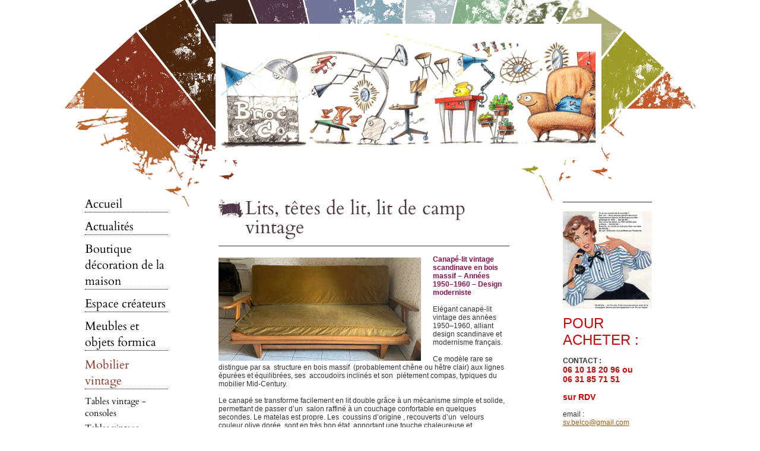

--- FILE ---
content_type: text/html; charset=UTF-8
request_url: https://www.broc-and-co.fr/mobilier-vintage/lits-t%C3%AAtes-de-lit-paravents-vintage/
body_size: 23304
content:
<!DOCTYPE html>
<html lang="fr"  ><head prefix="og: http://ogp.me/ns# fb: http://ogp.me/ns/fb# business: http://ogp.me/ns/business#">
    <meta http-equiv="Content-Type" content="text/html; charset=utf-8"/>
    <meta name="generator" content="IONOS MyWebsite"/>
        
    <link rel="dns-prefetch" href="//cdn.website-start.de/"/>
    <link rel="dns-prefetch" href="//104.mod.mywebsite-editor.com"/>
    <link rel="dns-prefetch" href="https://104.sb.mywebsite-editor.com/"/>
    <link rel="shortcut icon" href="//cdn.website-start.de/favicon.ico"/>
        <title>BROC &amp; Co : meubles et objets vintage des années 1950, 1960 et 1970 - Lits - têtes de lit vintage - paravents vintage</title>
    
    

<meta name="format-detection" content="telephone=no"/>
        <meta name="keywords" content="BROC AND CO : mobilier vintage, boutique meubles et objets vintage, années 50, 60, 70"/>
            <meta name="description" content="Lits - têtes de lit vintage - paravents vintage - bambou - rotin"/>
            <meta name="robots" content="index,follow"/>
        <link href="https://www.broc-and-co.fr/s/style/layout.css?1707402869" rel="stylesheet" type="text/css"/>
    <link href="https://www.broc-and-co.fr/s/style/main.css?1707402869" rel="stylesheet" type="text/css"/>
    <link href="//cdn.website-start.de/app/cdn/min/group/web.css?1758547156484" rel="stylesheet" type="text/css"/>
<link href="//cdn.website-start.de/app/cdn/min/moduleserver/css/fr_FR/common,shoppingbasket?1758547156484" rel="stylesheet" type="text/css"/>
    <link href="https://104.sb.mywebsite-editor.com/app/logstate2-css.php?site=320015569&amp;t=1765057155" rel="stylesheet" type="text/css"/>

<script type="text/javascript">
    /* <![CDATA[ */
var stagingMode = '';
    /* ]]> */
</script>
<script src="https://104.sb.mywebsite-editor.com/app/logstate-js.php?site=320015569&amp;t=1765057155"></script>

    <link href="https://www.broc-and-co.fr/s/style/print.css?1758547156484" rel="stylesheet" media="print" type="text/css"/>
    <script type="text/javascript">
    /* <![CDATA[ */
    var systemurl = 'https://104.sb.mywebsite-editor.com/';
    var webPath = '/';
    var proxyName = '';
    var webServerName = 'www.broc-and-co.fr';
    var sslServerUrl = 'https://www.broc-and-co.fr';
    var nonSslServerUrl = 'http://www.broc-and-co.fr';
    var webserverProtocol = 'http://';
    var nghScriptsUrlPrefix = '//104.mod.mywebsite-editor.com';
    var sessionNamespace = 'DIY_SB';
    var jimdoData = {
        cdnUrl:  '//cdn.website-start.de/',
        messages: {
            lightBox: {
    image : 'Image',
    of: 'sur'
}

        },
        isTrial: 0,
        pageId: 2011875    };
    var script_basisID = "320015569";

    diy = window.diy || {};
    diy.web = diy.web || {};

        diy.web.jsBaseUrl = "//cdn.website-start.de/s/build/";

    diy.context = diy.context || {};
    diy.context.type = diy.context.type || 'web';
    /* ]]> */
</script>

<script type="text/javascript" src="//cdn.website-start.de/app/cdn/min/group/web.js?1758547156484" crossorigin="anonymous"></script><script type="text/javascript" src="//cdn.website-start.de/s/build/web.bundle.js?1758547156484" crossorigin="anonymous"></script><script src="//cdn.website-start.de/app/cdn/min/moduleserver/js/fr_FR/common,shoppingbasket?1758547156484"></script>
<script type="text/javascript" src="https://cdn.website-start.de/proxy/apps/ie7nah/resource/dependencies/"></script><script type="text/javascript">
                    if (typeof require !== 'undefined') {
                        require.config({
                            waitSeconds : 10,
                            baseUrl : 'https://cdn.website-start.de/proxy/apps/ie7nah/js/'
                        });
                    }
                </script><script type="text/javascript">if (window.jQuery) {window.jQuery_1and1 = window.jQuery;}</script>
<meta name="p:domain_verify" content="c8c4ac1306131af0d21c722b60ac57a5"/>
<meta name="keywords" content="Broc and CO, brocante en ligne, brocante internet, vintage, rétro, bistrot, rural, campagne, chalet, shabby chic, années 50, 60, 70, tables, chaises, armoires, buffets, tables basse, knoll, willy rizzo, gioffredo Reggiani, miroir soleil, miroir rotin, miroir vintage, meubles de métier, mobilier industriel, objets décoration vintage, vide grenier, vide maison, meuble bambou, tabouret marche pied, tabouret bambou, formica, table formica, chaises formica, buffet formica, buffet mado, buffet vintage, patère, porte manteaux, vase, paris, région parisienne, livraison paris, achat, vente, vente de meubles au détail, restaurant, collectivités, brocantelab, selency, design market, littlemarket, leboncoin"/>
<script type="text/javascript">if (window.jQuery_1and1) {window.jQuery = window.jQuery_1and1;}</script>
<script type="text/javascript" src="//cdn.website-start.de/app/cdn/min/group/pfcsupport.js?1758547156484" crossorigin="anonymous"></script>    <meta property="og:type" content="business.business"/>
    <meta property="og:url" content="https://www.broc-and-co.fr/mobilier-vintage/lits-têtes-de-lit-paravents-vintage/"/>
    <meta property="og:title" content="BROC &amp; Co : meubles et objets vintage des années 1950, 1960 et 1970 - Lits - têtes de lit vintage - paravents vintage"/>
            <meta property="og:description" content="Lits - têtes de lit vintage - paravents vintage - bambou - rotin"/>
                <meta property="og:image" content="https://www.broc-and-co.fr/s/img/emotionheader.jpg"/>
        <meta property="business:contact_data:country_name" content="France"/>
    <meta property="business:contact_data:street_address" content="rue du général leclerc 22"/>
    <meta property="business:contact_data:locality" content="carrières sur seine"/>
    
    <meta property="business:contact_data:email" content="shopping_vintage@yahoo.fr"/>
    <meta property="business:contact_data:postal_code" content="78420"/>
    <meta property="business:contact_data:phone_number" content="+33 6 10182096"/>
    
    
<meta property="business:hours:day" content="MONDAY"/><meta property="business:hours:start" content="09:00"/><meta property="business:hours:end" content="20:00"/><meta property="business:hours:day" content="TUESDAY"/><meta property="business:hours:start" content="09:00"/><meta property="business:hours:end" content="20:00"/><meta property="business:hours:day" content="WEDNESDAY"/><meta property="business:hours:start" content="09:00"/><meta property="business:hours:end" content="20:00"/><meta property="business:hours:day" content="THURSDAY"/><meta property="business:hours:start" content="09:00"/><meta property="business:hours:end" content="20:00"/><meta property="business:hours:day" content="FRIDAY"/><meta property="business:hours:start" content="09:00"/><meta property="business:hours:end" content="20:00"/><meta property="business:hours:day" content="SATURDAY"/><meta property="business:hours:start" content="09:00"/><meta property="business:hours:end" content="20:00"/><meta property="business:hours:day" content="SUNDAY"/><meta property="business:hours:start" content="09:00"/><meta property="business:hours:end" content="20:00"/></head>


<body class="body diyBgActive  cc-pagemode-default diy-market-fr_FR" data-pageid="2011875" id="page-2011875">
    
    <div class="diyw">
        <div id="diywebWrapper">
	<div id="diywebWrapperCenter">
		<div id="diywebHeader">
<style type="text/css" media="all">
.diyw div#emotion-header {
        max-width: 630px;
        max-height: 210px;
                background: #EEEEEE;
    }

.diyw div#emotion-header-title-bg {
    left: 0%;
    top: 11%;
    width: 100%;
    height: 0%;

    background-color: #ffffff;
    opacity: 0.50;
    filter: alpha(opacity = 50);
    }
.diyw img#emotion-header-logo {
    left: 1.00%;
    top: 0.00%;
    background: transparent;
                border: 1px solid #CCCCCC;
        padding: 0px;
                display: none;
    }

.diyw div#emotion-header strong#emotion-header-title {
    left: 4%;
    top: 11%;
    color: #000000;
        font: normal normal 24px/120% Helvetica, 'Helvetica Neue', 'Trebuchet MS', sans-serif;
}

.diyw div#emotion-no-bg-container{
    max-height: 210px;
}

.diyw div#emotion-no-bg-container .emotion-no-bg-height {
    margin-top: 33.33%;
}
</style>
<div id="emotion-header" data-action="loadView" data-params="active" data-imagescount="1">
            <img src="https://www.broc-and-co.fr/s/img/emotionheader.jpg?1536060204.630px.210px" id="emotion-header-img" alt=""/>
            
        <div id="ehSlideshowPlaceholder">
            <div id="ehSlideShow">
                <div class="slide-container">
                                        <div style="background-color: #EEEEEE">
                            <img src="https://www.broc-and-co.fr/s/img/emotionheader.jpg?1536060204.630px.210px" alt=""/>
                        </div>
                                    </div>
            </div>
        </div>


        <script type="text/javascript">
        //<![CDATA[
                diy.module.emotionHeader.slideShow.init({ slides: [{"url":"https:\/\/www.broc-and-co.fr\/s\/img\/emotionheader.jpg?1536060204.630px.210px","image_alt":"","bgColor":"#EEEEEE"}] });
        //]]>
        </script>

    
            
        
            
                  	<div id="emotion-header-title-bg"></div>
    
            <strong id="emotion-header-title" style="text-align: left"></strong>
                    <div class="notranslate">
                <svg xmlns="http://www.w3.org/2000/svg" version="1.1" id="emotion-header-title-svg" viewBox="0 0 630 210" preserveAspectRatio="xMinYMin meet"><text style="font-family:Helvetica, 'Helvetica Neue', 'Trebuchet MS', sans-serif;font-size:24px;font-style:normal;font-weight:normal;fill:#000000;line-height:1.2em;"><tspan x="0" style="text-anchor: start" dy="0.95em"> </tspan></text></svg>
            </div>
            
    
    <script type="text/javascript">
    //<![CDATA[
    (function ($) {
        function enableSvgTitle() {
                        var titleSvg = $('svg#emotion-header-title-svg'),
                titleHtml = $('#emotion-header-title'),
                emoWidthAbs = 630,
                emoHeightAbs = 210,
                offsetParent,
                titlePosition,
                svgBoxWidth,
                svgBoxHeight;

                        if (titleSvg.length && titleHtml.length) {
                offsetParent = titleHtml.offsetParent();
                titlePosition = titleHtml.position();
                svgBoxWidth = titleHtml.width();
                svgBoxHeight = titleHtml.height();

                                titleSvg.get(0).setAttribute('viewBox', '0 0 ' + svgBoxWidth + ' ' + svgBoxHeight);
                titleSvg.css({
                   left: Math.roundTo(100 * titlePosition.left / offsetParent.width(), 3) + '%',
                   top: Math.roundTo(100 * titlePosition.top / offsetParent.height(), 3) + '%',
                   width: Math.roundTo(100 * svgBoxWidth / emoWidthAbs, 3) + '%',
                   height: Math.roundTo(100 * svgBoxHeight / emoHeightAbs, 3) + '%'
                });

                titleHtml.css('visibility','hidden');
                titleSvg.css('visibility','visible');
            }
        }

        
            var posFunc = function($, overrideSize) {
                var elems = [], containerWidth, containerHeight;
                                    elems.push({
                        selector: '#emotion-header-title',
                        overrideSize: true,
                        horPos: 4,
                        vertPos: 12                    });
                    lastTitleWidth = $('#emotion-header-title').width();
                                                elems.push({
                    selector: '#emotion-header-title-bg',
                    horPos: 0,
                    vertPos: 0                });
                                
                containerWidth = parseInt('630');
                containerHeight = parseInt('210');

                for (var i = 0; i < elems.length; ++i) {
                    var el = elems[i],
                        $el = $(el.selector),
                        pos = {
                            left: el.horPos,
                            top: el.vertPos
                        };
                    if (!$el.length) continue;
                    var anchorPos = $el.anchorPosition();
                    anchorPos.$container = $('#emotion-header');

                    if (overrideSize === true || el.overrideSize === true) {
                        anchorPos.setContainerSize(containerWidth, containerHeight);
                    } else {
                        anchorPos.setContainerSize(null, null);
                    }

                    var pxPos = anchorPos.fromAnchorPosition(pos),
                        pcPos = anchorPos.toPercentPosition(pxPos);

                    var elPos = {};
                    if (!isNaN(parseFloat(pcPos.top)) && isFinite(pcPos.top)) {
                        elPos.top = pcPos.top + '%';
                    }
                    if (!isNaN(parseFloat(pcPos.left)) && isFinite(pcPos.left)) {
                        elPos.left = pcPos.left + '%';
                    }
                    $el.css(elPos);
                }

                // switch to svg title
                enableSvgTitle();
            };

                        var $emotionImg = jQuery('#emotion-header-img');
            if ($emotionImg.length > 0) {
                // first position the element based on stored size
                posFunc(jQuery, true);

                // trigger reposition using the real size when the element is loaded
                var ehLoadEvTriggered = false;
                $emotionImg.one('load', function(){
                    posFunc(jQuery);
                    ehLoadEvTriggered = true;
                                        diy.module.emotionHeader.slideShow.start();
                                    }).each(function() {
                                        if(this.complete || typeof this.complete === 'undefined') {
                        jQuery(this).load();
                    }
                });

                                noLoadTriggeredTimeoutId = setTimeout(function() {
                    if (!ehLoadEvTriggered) {
                        posFunc(jQuery);
                    }
                    window.clearTimeout(noLoadTriggeredTimeoutId)
                }, 5000);//after 5 seconds
            } else {
                jQuery(function(){
                    posFunc(jQuery);
                });
            }

                        if (jQuery.isBrowser && jQuery.isBrowser.ie8) {
                var longTitleRepositionCalls = 0;
                longTitleRepositionInterval = setInterval(function() {
                    if (lastTitleWidth > 0 && lastTitleWidth != jQuery('#emotion-header-title').width()) {
                        posFunc(jQuery);
                    }
                    longTitleRepositionCalls++;
                    // try this for 5 seconds
                    if (longTitleRepositionCalls === 5) {
                        window.clearInterval(longTitleRepositionInterval);
                    }
                }, 1000);//each 1 second
            }

            }(jQuery));
    //]]>
    </script>

    </div>
</div>
		<div id="diywebAllContent">
			<div id="diywebSubNavigation">
				<div id="diywebNavigation">
					<div class="webnavigation"><ul id="mainNav1" class="mainNav1"><li class="navTopItemGroup_1"><a data-page-id="1939674" href="https://www.broc-and-co.fr/" class="level_1"><span>Accueil</span></a></li><li class="navTopItemGroup_2"><a data-page-id="483540" href="https://www.broc-and-co.fr/actualités/" class="level_1"><span>Actualités</span></a></li><li class="navTopItemGroup_3"><a data-page-id="2015710" href="https://www.broc-and-co.fr/boutique-décoration-de-la-maison/" class="level_1"><span>Boutique décoration de la maison</span></a></li><li class="navTopItemGroup_4"><a data-page-id="2045664" href="https://www.broc-and-co.fr/espace-créateurs/" class="level_1"><span>Espace créateurs</span></a></li><li class="navTopItemGroup_5"><a data-page-id="1961159" href="https://www.broc-and-co.fr/meubles-et-objets-formica/" class="level_1"><span>Meubles et objets formica</span></a></li><li class="navTopItemGroup_6"><a data-page-id="486744" href="https://www.broc-and-co.fr/mobilier-vintage/" class="parent level_1"><span>Mobilier vintage</span></a></li><li><ul id="mainNav2" class="mainNav2"><li class="navTopItemGroup_6"><a data-page-id="1984802" href="https://www.broc-and-co.fr/mobilier-vintage/tables-vintage-consoles/" class="level_2"><span>Tables vintage - consoles</span></a></li><li class="navTopItemGroup_6"><a data-page-id="2052693" href="https://www.broc-and-co.fr/mobilier-vintage/tables-vintage-scandinave/" class="level_2"><span>Tables vintage scandinave</span></a></li><li class="navTopItemGroup_6"><a data-page-id="2061764" href="https://www.broc-and-co.fr/mobilier-vintage/tables-de-ferme-de-campagne-vintage/" class="level_2"><span>Tables de ferme - de campagne vintage</span></a></li><li class="navTopItemGroup_6"><a data-page-id="1782757" href="https://www.broc-and-co.fr/mobilier-vintage/tables-basses-guéridon-vintage/" class="level_2"><span>Tables basses - guéridon vintage</span></a></li><li class="navTopItemGroup_6"><a data-page-id="2059094" href="https://www.broc-and-co.fr/mobilier-vintage/dessertes-vintage/" class="level_2"><span>Dessertes vintage</span></a></li><li class="navTopItemGroup_6"><a data-page-id="1776059" href="https://www.broc-and-co.fr/mobilier-vintage/tables-de-nuit-chevets-bouts-de-canapé-vintage/" class="level_2"><span>Tables de nuit - chevets - Bouts de canapé vintage</span></a></li><li class="navTopItemGroup_6"><a data-page-id="2069084" href="https://www.broc-and-co.fr/mobilier-vintage/coiffeuses-vintage/" class="level_2"><span>Coiffeuses vintage</span></a></li><li class="navTopItemGroup_6"><a data-page-id="1675387" href="https://www.broc-and-co.fr/mobilier-vintage/commodes-semainiers-vintage/" class="level_2"><span>Commodes - semainiers  vintage</span></a></li><li class="navTopItemGroup_6"><a data-page-id="2011875" href="https://www.broc-and-co.fr/mobilier-vintage/lits-têtes-de-lit-paravents-vintage/" class="current level_2"><span>Lits - têtes de lit - paravents vintage</span></a></li><li class="navTopItemGroup_6"><a data-page-id="1869724" href="https://www.broc-and-co.fr/mobilier-vintage/armoires-vintage/" class="level_2"><span>Armoires vintage</span></a></li><li class="navTopItemGroup_6"><a data-page-id="2055620" href="https://www.broc-and-co.fr/mobilier-vintage/armoires-scandinaves/" class="level_2"><span>Armoires scandinaves</span></a></li><li class="navTopItemGroup_6"><a data-page-id="2055621" href="https://www.broc-and-co.fr/mobilier-vintage/armoires-combinés-bambou-rotin-exotique/" class="level_2"><span>Armoires - combinés bambou rotin exotique</span></a></li><li class="navTopItemGroup_6"><a data-page-id="2051453" href="https://www.broc-and-co.fr/mobilier-vintage/combiné-penderie-secrétaire-vintage/" class="level_2"><span>Combiné penderie secrétaire vintage</span></a></li><li class="navTopItemGroup_6"><a data-page-id="2046990" href="https://www.broc-and-co.fr/mobilier-vintage/buffets-placards-vintage-machine-à-coudre/" class="level_2"><span>Buffets - placards vintage - machine à coudre</span></a></li><li class="navTopItemGroup_6"><a data-page-id="1890536" href="https://www.broc-and-co.fr/mobilier-vintage/buffets-mado-1940-1950/" class="level_2"><span>Buffets Mado 1940 - 1950</span></a></li><li class="navTopItemGroup_6"><a data-page-id="2060410" href="https://www.broc-and-co.fr/mobilier-vintage/buffets-mado-malin-ou-le-futé/" class="level_2"><span>Buffets Mado Malin ou le Futé</span></a></li><li class="navTopItemGroup_6"><a data-page-id="2050318" href="https://www.broc-and-co.fr/mobilier-vintage/buffets-mado-bas-haut-années-50/" class="level_2"><span>Buffets Mado bas - haut- années 50</span></a></li><li class="navTopItemGroup_6"><a data-page-id="488469" href="https://www.broc-and-co.fr/mobilier-vintage/enfilades-bars-salle-à-manger-meuble-phono-vintage/" class="level_2"><span>Enfilades - Bars -  Salle à manger - meuble phono vintage</span></a></li><li class="navTopItemGroup_6"><a data-page-id="1761483" href="https://www.broc-and-co.fr/mobilier-vintage/fauteuils-vintage/" class="level_2"><span>Fauteuils vintage</span></a></li><li class="navTopItemGroup_6"><a data-page-id="2049002" href="https://www.broc-and-co.fr/mobilier-vintage/fauteuils-scandinaves-vintage/" class="level_2"><span>Fauteuils scandinaves vintage</span></a></li><li class="navTopItemGroup_6"><a data-page-id="2051985" href="https://www.broc-and-co.fr/mobilier-vintage/fauteuils-vintage-design/" class="level_2"><span>Fauteuils vintage design</span></a></li><li class="navTopItemGroup_6"><a data-page-id="2056103" href="https://www.broc-and-co.fr/mobilier-vintage/canapés-vintage/" class="level_2"><span>Canapés vintage</span></a></li><li class="navTopItemGroup_6"><a data-page-id="1932779" href="https://www.broc-and-co.fr/mobilier-vintage/chaises-vintage/" class="level_2"><span>Chaises vintage</span></a></li><li class="navTopItemGroup_6"><a data-page-id="2028050" href="https://www.broc-and-co.fr/mobilier-vintage/chaises-scandinaves-vintage/" class="level_2"><span>Chaises scandinaves vintage</span></a></li><li class="navTopItemGroup_6"><a data-page-id="2051986" href="https://www.broc-and-co.fr/mobilier-vintage/chaises-vintage-design/" class="level_2"><span>Chaises vintage design</span></a></li><li class="navTopItemGroup_6"><a data-page-id="1915238" href="https://www.broc-and-co.fr/mobilier-vintage/tabourets-vintage/" class="level_2"><span>Tabourets vintage</span></a></li><li class="navTopItemGroup_6"><a data-page-id="2024948" href="https://www.broc-and-co.fr/mobilier-vintage/tabouret-en-bois-tabouret-à-vis/" class="level_2"><span>Tabouret en bois, tabouret à vis</span></a></li><li class="navTopItemGroup_6"><a data-page-id="2050073" href="https://www.broc-and-co.fr/mobilier-vintage/bancs-vintage/" class="level_2"><span>Bancs vintage</span></a></li><li class="navTopItemGroup_6"><a data-page-id="522239" href="https://www.broc-and-co.fr/mobilier-vintage/bureaux-secrétaires/" class="level_2"><span>Bureaux - Secrétaires</span></a></li><li class="navTopItemGroup_6"><a data-page-id="1835177" href="https://www.broc-and-co.fr/mobilier-vintage/etagères-bibliothèques-armoires-murales-pharmacie-vintage/" class="level_2"><span>Etagères -Bibliothèques - Armoires murales - Pharmacie vintage</span></a></li><li class="navTopItemGroup_6"><a data-page-id="1926014" href="https://www.broc-and-co.fr/mobilier-vintage/travailleuses-vintage/" class="level_2"><span>Travailleuses vintage</span></a></li><li class="navTopItemGroup_6"><a data-page-id="2050551" href="https://www.broc-and-co.fr/mobilier-vintage/porte-en-bois-vintage/" class="level_2"><span>Porte en bois vintage</span></a></li><li class="navTopItemGroup_6"><a data-page-id="1861686" href="https://www.broc-and-co.fr/mobilier-vintage/porte-pots-guéridon-sellettes-vintage/" class="level_2"><span>Porte-pots - guéridon - sellettes vintage</span></a></li></ul></li><li class="navTopItemGroup_7"><a data-page-id="1965737" href="https://www.broc-and-co.fr/luminaire-suspensions-appliques-vintage-et-industrielles/" class="level_1"><span>Luminaire, suspensions, appliques vintage et industrielles</span></a></li><li class="navTopItemGroup_8"><a data-page-id="488574" href="https://www.broc-and-co.fr/miroirs-vintage/" class="level_1"><span>Miroirs vintage</span></a></li><li class="navTopItemGroup_9"><a data-page-id="488575" href="https://www.broc-and-co.fr/objets-vintage-réveils-patères-vases-cendriers-vaisselles/" class="level_1"><span>Objets vintage : réveils, patères, vases, cendriers, vaisselles...</span></a></li><li class="navTopItemGroup_10"><a data-page-id="1958368" href="https://www.broc-and-co.fr/collector-et-objets-de-curiosité/" class="level_1"><span>Collector et objets de curiosité</span></a></li><li class="navTopItemGroup_11"><a data-page-id="1975727" href="https://www.broc-and-co.fr/meubles-et-objets-de-métier-bois-métalliques-et-industriels-deco-industrielle/" class="level_1"><span>Meubles et objets de métier, bois, métalliques et industriels, deco industrielle</span></a></li><li class="navTopItemGroup_12"><a data-page-id="1682371" href="https://www.broc-and-co.fr/style-bistrot/" class="level_1"><span>Style bistrot</span></a></li><li class="navTopItemGroup_13"><a data-page-id="1976190" href="https://www.broc-and-co.fr/style-campagne-chalet/" class="level_1"><span>Style campagne - chalet</span></a></li><li class="navTopItemGroup_14"><a data-page-id="1977853" href="https://www.broc-and-co.fr/style-écolier-internat/" class="level_1"><span>Style écolier internat</span></a></li><li class="navTopItemGroup_15"><a data-page-id="557798" href="https://www.broc-and-co.fr/style-ethnique-exotique-bambou-rotin/" class="level_1"><span>Style ethnique - exotique - bambou- rotin</span></a></li><li class="navTopItemGroup_16"><a data-page-id="1715545" href="https://www.broc-and-co.fr/cravates-vintage/" class="level_1"><span>Cravates vintage</span></a></li><li class="navTopItemGroup_17"><a data-page-id="843697" href="https://www.broc-and-co.fr/arts-décoratifs-art-nouveau-antique/" class="level_1"><span>Arts Décoratifs - Art nouveau - Antique</span></a></li><li class="navTopItemGroup_18"><a data-page-id="483596" href="https://www.broc-and-co.fr/livre-d-or/" class="level_1"><span>Livre d’or</span></a></li><li class="navTopItemGroup_19"><a data-page-id="483597" href="https://www.broc-and-co.fr/contact/" class="level_1"><span>Contact</span></a></li><li class="navTopItemGroup_20"><a data-page-id="915603" href="https://www.broc-and-co.fr/livraison/" class="level_1"><span>Livraison</span></a></li></ul></div>
				</div>
			</div>
			<div id="diywebMainContent">
				<div id="diywebMainContentCenter">
					
        <div id="content_area">
        	<div id="content_start"></div>
        	
        
        <div id="matrix_2690525" class="sortable-matrix" data-matrixId="2690525"><div class="n module-type-header diyfeLiveArea "> <h1><span class="diyfeDecoration">Lits, têtes de lit, lit de camp vintage</span></h1> </div><div class="n module-type-hr diyfeLiveArea "> <div style="padding: 0px 0px">
    <div class="hr"></div>
</div>
 </div><div class="n module-type-textWithImage diyfeLiveArea "> 
<div class="clearover " id="textWithImage-36201271">
<div class="align-container imgleft imgblock" style="max-width: 100%; width: 341px;">
    <a class="imagewrapper" href="https://www.broc-and-co.fr/s/cc_images/teaserbox_77546083.jpg?t=1764430441" rel="lightbox[36201271]">
        <img src="https://www.broc-and-co.fr/s/cc_images/cache_77546083.jpg?t=1764430441" id="image_36201271" alt="" style="width:100%"/>
    </a>


</div> 
<div class="textwrapper">
<p><span style="color:#880E4F;"><strong>Canapé-lit vintage scandinave en bois massif – Années 1950–1960 – Design moderniste</strong></span></p>
<p> </p>
<p>Elégant canapé-lit vintage des années  1950–1960, alliant  design scandinave et modernisme français.</p>
<p> </p>
<p>Ce modèle rare se distingue par sa  structure en bois massif  (probablement chêne ou hêtre clair) aux lignes épurées et équilibrées, ses  accoudoirs inclinés et son 
piétement compas, typiques du mobilier Mid-Century.</p>
<p> </p>
<p>Le canapé se transforme facilement en lit double grâce à un mécanisme simple et solide, permettant de passer d’un  salon raffiné à un couchage confortable en quelques secondes. Le
matelas est propre. Les  coussins d’origine , recouverts d’un  velours couleur olive dorée, sont en très bon état, apportant une touche chaleureuse et authentique.</p>
<p> </p>
<p>Pièce emblématique du design des années 50, ce canapé évoque les créations de Pierre Guariche, Jacques Hauville ou des ateliers scandinaves de l’époque. Il s’intègre parfaitement dans une
décoration moderniste, vintage ou contemporaine.</p>
<p> </p>
<p>Ce canapé-lit est aussi esthétique que fonctionnel, parfait pour un intérieur au charme vintage recherché.</p>
<p> </p>
<p>Dimensions : long 194 cm, larg 110 cm, haut 92 cm, matelas ouvert 120 x 190 cm</p>
<p> </p>
<p><span style="color:#1C22B7;"><strong>A vendre : 550 €</strong></span></p>
</div>
</div> 
<script type="text/javascript">
    //<![CDATA[
    jQuery(document).ready(function($){
        var $target = $('#textWithImage-36201271');

        if ($.fn.swipebox && Modernizr.touch) {
            $target
                .find('a[rel*="lightbox"]')
                .addClass('swipebox')
                .swipebox();
        } else {
            $target.tinyLightbox({
                item: 'a[rel*="lightbox"]',
                cycle: false,
                hideNavigation: true
            });
        }
    });
    //]]>
</script>
 </div><div class="n module-type-gallery diyfeLiveArea "> <div class="ccgalerie slideshow clearover" id="slideshow-gallery-36201312" data-jsclass="GallerySlideshow" data-jsoptions="effect: 'random',changeTime: 5000,maxHeight: '375px',navigation: true,startPaused: false">

    <div class="thumb_pro1">
    	<div class="innerthumbnail">
    		<a title="Canapé-lit vintage scandinave en bois massif – Années 1950–1960 – Design moderniste" href="https://www.broc-and-co.fr/s/cc_images/cache_77546103.jpg" data-is-image="true" target="_blank">    			<img data-width="953" data-height="768" src="https://www.broc-and-co.fr/s/cc_images/thumb_77546103.jpg" alt="Canapé-lit vintage scandinave en bois massif – Années 1950–1960 – Design moderniste" title="Canapé-lit vintage scandinave en bois massif – Années 1950–1960 – Design moderniste"/>
    		</a>    	</div>
    </div>
        <div class="thumb_pro1">
    	<div class="innerthumbnail">
    		<a title="Canapé-lit vintage scandinave en bois massif – Années 1950–1960 – Design moderniste" href="https://www.broc-and-co.fr/s/cc_images/cache_77546104.jpg" data-is-image="true" target="_blank">    			<img data-width="1024" data-height="749" src="https://www.broc-and-co.fr/s/cc_images/thumb_77546104.jpg" alt="Canapé-lit vintage scandinave en bois massif – Années 1950–1960 – Design moderniste" title="Canapé-lit vintage scandinave en bois massif – Années 1950–1960 – Design moderniste"/>
    		</a>    	</div>
    </div>
        <div class="thumb_pro1">
    	<div class="innerthumbnail">
    		<a title="Canapé-lit vintage scandinave en bois massif – Années 1950–1960 – Design moderniste" href="https://www.broc-and-co.fr/s/cc_images/cache_77546105.jpg" data-is-image="true" target="_blank">    			<img data-width="865" data-height="768" src="https://www.broc-and-co.fr/s/cc_images/thumb_77546105.jpg" alt="Canapé-lit vintage scandinave en bois massif – Années 1950–1960 – Design moderniste" title="Canapé-lit vintage scandinave en bois massif – Années 1950–1960 – Design moderniste"/>
    		</a>    	</div>
    </div>
        <div class="thumb_pro1">
    	<div class="innerthumbnail">
    		<a title="Canapé-lit vintage scandinave en bois massif – Années 1950–1960 – Design moderniste" href="https://www.broc-and-co.fr/s/cc_images/cache_77546106.jpg" data-is-image="true" target="_blank">    			<img data-width="1024" data-height="723" src="https://www.broc-and-co.fr/s/cc_images/thumb_77546106.jpg" alt="Canapé-lit vintage scandinave en bois massif – Années 1950–1960 – Design moderniste" title="Canapé-lit vintage scandinave en bois massif – Années 1950–1960 – Design moderniste"/>
    		</a>    	</div>
    </div>
        <div class="thumb_pro1">
    	<div class="innerthumbnail">
    		<a title="Canapé-lit vintage scandinave en bois massif – Années 1950–1960 – Design moderniste" href="https://www.broc-and-co.fr/s/cc_images/cache_77546107.jpg" data-is-image="true" target="_blank">    			<img data-width="1024" data-height="619" src="https://www.broc-and-co.fr/s/cc_images/thumb_77546107.jpg" alt="Canapé-lit vintage scandinave en bois massif – Années 1950–1960 – Design moderniste" title="Canapé-lit vintage scandinave en bois massif – Années 1950–1960 – Design moderniste"/>
    		</a>    	</div>
    </div>
    </div>
 </div><div class="n module-type-hr diyfeLiveArea "> <div style="padding: 0px 0px">
    <div class="hr"></div>
</div>
 </div><div class="n module-type-textWithImage diyfeLiveArea "> 
<div class="clearover " id="textWithImage-35051049">
<div class="align-container imgleft imgblock" style="max-width: 100%; width: 287px;">
    <a class="imagewrapper" href="https://www.broc-and-co.fr/s/cc_images/teaserbox_74928446.jpg?t=1757507509" rel="lightbox[35051049]">
        <img src="https://www.broc-and-co.fr/s/cc_images/cache_74928446.jpg?t=1757507509" id="image_35051049" alt="" style="width:100%"/>
    </a>


</div> 
<div class="textwrapper">
<p><span style="color:#880E4F;"><strong>Tête de lit bambou rotin vintage queue de paon années 60</strong></span></p>
<p> </p>
<p>Tête de lit en bambou et rotin des années 60 en excellent état de conservation. Parfaite pour un lit de 140 cm.</p>
<p> </p>
<p>Elle est très décorative, en forme de queue de paon. Sa finition est vernis chêne moyen.</p>
<p> </p>
<p>Elle pourra se marier parfaitement à bien des types de couleur et de décoration, d'une chambre romantique ou exotique à une ambiance plus contemporaine. C'est une belle pièce chaleureuse.</p>
<p> </p>
<p>Dimensions : haut 115 cm, larg 150 cm, prof 6 cm</p>
<p> </p>
<p><span style="color:#1C22B7;"><strong>A vendre : 115 € </strong></span></p>
</div>
</div> 
<script type="text/javascript">
    //<![CDATA[
    jQuery(document).ready(function($){
        var $target = $('#textWithImage-35051049');

        if ($.fn.swipebox && Modernizr.touch) {
            $target
                .find('a[rel*="lightbox"]')
                .addClass('swipebox')
                .swipebox();
        } else {
            $target.tinyLightbox({
                item: 'a[rel*="lightbox"]',
                cycle: false,
                hideNavigation: true
            });
        }
    });
    //]]>
</script>
 </div><div class="n module-type-gallery diyfeLiveArea "> <div class="ccgalerie slideshow clearover" id="slideshow-gallery-36119508" data-jsclass="GallerySlideshow" data-jsoptions="effect: 'random',changeTime: 5000,maxHeight: '375px',navigation: true,startPaused: false">

    <div class="thumb_pro1">
    	<div class="innerthumbnail">
    		<a title="Tête de lit bambou rotin vintage queue de paon années 60" href="https://www.broc-and-co.fr/s/cc_images/cache_77350653.jpg" data-is-image="true" target="_blank">    			<img data-width="552" data-height="600" src="https://www.broc-and-co.fr/s/cc_images/thumb_77350653.jpg" alt="Tête de lit bambou rotin vintage queue de paon années 60" title="Tête de lit bambou rotin vintage queue de paon années 60"/>
    		</a>    	</div>
    </div>
        <div class="thumb_pro1">
    	<div class="innerthumbnail">
    		<a title="Tête de lit bambou rotin vintage queue de paon années 60" href="https://www.broc-and-co.fr/s/cc_images/cache_77350654.jpg" data-is-image="true" target="_blank">    			<img data-width="799" data-height="600" src="https://www.broc-and-co.fr/s/cc_images/thumb_77350654.jpg" alt="Tête de lit bambou rotin vintage queue de paon années 60" title="Tête de lit bambou rotin vintage queue de paon années 60"/>
    		</a>    	</div>
    </div>
        <div class="thumb_pro1">
    	<div class="innerthumbnail">
    		<a title="Tête de lit bambou rotin vintage queue de paon années 60" href="https://www.broc-and-co.fr/s/cc_images/cache_77350655.jpg" data-is-image="true" target="_blank">    			<img data-width="450" data-height="600" src="https://www.broc-and-co.fr/s/cc_images/thumb_77350655.jpg" alt="Tête de lit bambou rotin vintage queue de paon années 60" title="Tête de lit bambou rotin vintage queue de paon années 60"/>
    		</a>    	</div>
    </div>
        <div class="thumb_pro1">
    	<div class="innerthumbnail">
    		<a title="Tête de lit bambou rotin vintage queue de paon années 60" href="https://www.broc-and-co.fr/s/cc_images/cache_77350656.jpg" data-is-image="true" target="_blank">    			<img data-width="700" data-height="600" src="https://www.broc-and-co.fr/s/cc_images/thumb_77350656.jpg" alt="Tête de lit bambou rotin vintage queue de paon années 60" title="Tête de lit bambou rotin vintage queue de paon années 60"/>
    		</a>    	</div>
    </div>
        <div class="thumb_pro1">
    	<div class="innerthumbnail">
    		<a title="Tête de lit bambou rotin vintage queue de paon années 60" href="https://www.broc-and-co.fr/s/cc_images/cache_77350657.jpg" data-is-image="true" target="_blank">    			<img data-width="519" data-height="600" src="https://www.broc-and-co.fr/s/cc_images/thumb_77350657.jpg" alt="Tête de lit bambou rotin vintage queue de paon années 60" title="Tête de lit bambou rotin vintage queue de paon années 60"/>
    		</a>    	</div>
    </div>
        <div class="thumb_pro1">
    	<div class="innerthumbnail">
    		<a title="Tête de lit bambou rotin vintage queue de paon années 60" href="https://www.broc-and-co.fr/s/cc_images/cache_77350658.jpg" data-is-image="true" target="_blank">    			<img data-width="777" data-height="600" src="https://www.broc-and-co.fr/s/cc_images/thumb_77350658.jpg" alt="Tête de lit bambou rotin vintage queue de paon années 60" title="Tête de lit bambou rotin vintage queue de paon années 60"/>
    		</a>    	</div>
    </div>
    </div>
 </div><div class="n module-type-hr diyfeLiveArea "> <div style="padding: 0px 0px">
    <div class="hr"></div>
</div>
 </div><div class="n module-type-textWithImage diyfeLiveArea "> 
<div class="clearover " id="textWithImage-34441852">
<div class="align-container imgleft imgblock" style="max-width: 100%; width: 251px;">
    <a class="imagewrapper" href="https://www.broc-and-co.fr/s/cc_images/teaserbox_73456906.jpg?t=1756408476" rel="lightbox[34441852]">
        <img src="https://www.broc-and-co.fr/s/cc_images/cache_73456906.jpg?t=1756408476" id="image_34441852" alt="" style="width:100%"/>
    </a>


</div> 
<div class="textwrapper">
<p><span style="color:#880E4F;"><strong>Lit de bébé en bois, vintage,</strong></span></p>
<p><span style="color:#880E4F;"><strong>années 60</strong></span></p>
<p> </p>
<p>Adorable et charmant lit de bébé en  bois. Sa structure est en bois et contreplaqué. Les extremités sont légèrement surelevées. Ce petit lit est stable et robuste et ne présente que quelques
traces d'usage classiques.</p>
<p>Il sera parfait pour assurer la sécurité de l'enfant et l'espace permet les manipulations aisées.</p>
<p> </p>
<p>Il ne se démonte pas.</p>
<p> </p>
<p>Le sommier est existant, mais pas le matelas. (Taille du matelas : 60 x 135 cm)</p>
<p> </p>
<p>Dimensions : à venir</p>
<p> </p>
<p><span style="color:#1D0E94;"><strong>A vendre : 165 €</strong></span></p>
</div>
</div> 
<script type="text/javascript">
    //<![CDATA[
    jQuery(document).ready(function($){
        var $target = $('#textWithImage-34441852');

        if ($.fn.swipebox && Modernizr.touch) {
            $target
                .find('a[rel*="lightbox"]')
                .addClass('swipebox')
                .swipebox();
        } else {
            $target.tinyLightbox({
                item: 'a[rel*="lightbox"]',
                cycle: false,
                hideNavigation: true
            });
        }
    });
    //]]>
</script>
 </div><div class="n module-type-gallery diyfeLiveArea "> <div class="ccgalerie slideshow clearover" id="slideshow-gallery-36109841" data-jsclass="GallerySlideshow" data-jsoptions="effect: 'random',changeTime: 5000,maxHeight: '375px',navigation: true,startPaused: false">

    <div class="thumb_pro1">
    	<div class="innerthumbnail">
    		<a title="Lit de bébé en bois, vintage, années 60" href="https://www.broc-and-co.fr/s/cc_images/cache_77361133.jpg" data-is-image="true" target="_blank">    			<img data-width="800" data-height="494" src="https://www.broc-and-co.fr/s/cc_images/thumb_77361133.jpg" alt="Lit de bébé en bois, vintage, années 60" title="Lit de bébé en bois, vintage, années 60"/>
    		</a>    	</div>
    </div>
        <div class="thumb_pro1">
    	<div class="innerthumbnail">
    		<a title="Lit de bébé en bois, vintage, années 60" href="https://www.broc-and-co.fr/s/cc_images/cache_77361134.jpg" data-is-image="true" target="_blank">    			<img data-width="800" data-height="438" src="https://www.broc-and-co.fr/s/cc_images/thumb_77361134.jpg" alt="Lit de bébé en bois, vintage, années 60" title="Lit de bébé en bois, vintage, années 60"/>
    		</a>    	</div>
    </div>
        <div class="thumb_pro1">
    	<div class="innerthumbnail">
    		<a title="Lit de bébé en bois, vintage, années 60" href="https://www.broc-and-co.fr/s/cc_images/cache_77361135.jpg" data-is-image="true" target="_blank">    			<img data-width="482" data-height="600" src="https://www.broc-and-co.fr/s/cc_images/thumb_77361135.jpg" alt="Lit de bébé en bois, vintage, années 60" title="Lit de bébé en bois, vintage, années 60"/>
    		</a>    	</div>
    </div>
        <div class="thumb_pro1">
    	<div class="innerthumbnail">
    		<a title="Lit de bébé en bois, vintage, années 60" href="https://www.broc-and-co.fr/s/cc_images/cache_77361136.jpg" data-is-image="true" target="_blank">    			<img data-width="508" data-height="600" src="https://www.broc-and-co.fr/s/cc_images/thumb_77361136.jpg" alt="Lit de bébé en bois, vintage, années 60" title="Lit de bébé en bois, vintage, années 60"/>
    		</a>    	</div>
    </div>
        <div class="thumb_pro1">
    	<div class="innerthumbnail">
    		<a title="Lit de bébé en bois, vintage, années 60" href="https://www.broc-and-co.fr/s/cc_images/cache_77361137.jpg" data-is-image="true" target="_blank">    			<img data-width="475" data-height="600" src="https://www.broc-and-co.fr/s/cc_images/thumb_77361137.jpg" alt="Lit de bébé en bois, vintage, années 60" title="Lit de bébé en bois, vintage, années 60"/>
    		</a>    	</div>
    </div>
        <div class="thumb_pro1">
    	<div class="innerthumbnail">
    		<a title="Lit de bébé en bois, vintage, années 60" href="https://www.broc-and-co.fr/s/cc_images/cache_77361138.jpg" data-is-image="true" target="_blank">    			<img data-width="558" data-height="600" src="https://www.broc-and-co.fr/s/cc_images/thumb_77361138.jpg" alt="Lit de bébé en bois, vintage, années 60" title="Lit de bébé en bois, vintage, années 60"/>
    		</a>    	</div>
    </div>
        <div class="thumb_pro1">
    	<div class="innerthumbnail">
    		<a title="Lit de bébé en bois, vintage, années 60" href="https://www.broc-and-co.fr/s/cc_images/cache_77361139.jpg" data-is-image="true" target="_blank">    			<img data-width="450" data-height="600" src="https://www.broc-and-co.fr/s/cc_images/thumb_77361139.jpg" alt="Lit de bébé en bois, vintage, années 60" title="Lit de bébé en bois, vintage, années 60"/>
    		</a>    	</div>
    </div>
        <div class="thumb_pro1">
    	<div class="innerthumbnail">
    		<a title="Lit de bébé en bois, vintage, années 60" href="https://www.broc-and-co.fr/s/cc_images/cache_77361140.jpg" data-is-image="true" target="_blank">    			<img data-width="535" data-height="600" src="https://www.broc-and-co.fr/s/cc_images/thumb_77361140.jpg" alt="Lit de bébé en bois, vintage, années 60" title="Lit de bébé en bois, vintage, années 60"/>
    		</a>    	</div>
    </div>
        <div class="thumb_pro1">
    	<div class="innerthumbnail">
    		<a title="Lit de bébé en bois, vintage, années 60" href="https://www.broc-and-co.fr/s/cc_images/cache_77361141.jpg" data-is-image="true" target="_blank">    			<img data-width="628" data-height="600" src="https://www.broc-and-co.fr/s/cc_images/thumb_77361141.jpg" alt="Lit de bébé en bois, vintage, années 60" title="Lit de bébé en bois, vintage, années 60"/>
    		</a>    	</div>
    </div>
        <div class="thumb_pro1">
    	<div class="innerthumbnail">
    		<a title="Lit de bébé en bois, vintage, années 60" href="https://www.broc-and-co.fr/s/cc_images/cache_77361142.jpg" data-is-image="true" target="_blank">    			<img data-width="979" data-height="768" src="https://www.broc-and-co.fr/s/cc_images/thumb_77361142.jpg" alt="Lit de bébé en bois, vintage, années 60" title="Lit de bébé en bois, vintage, années 60"/>
    		</a>    	</div>
    </div>
    </div>
 </div><div class="n module-type-hr diyfeLiveArea "> <div style="padding: 0px 0px">
    <div class="hr"></div>
</div>
 </div><div class="n module-type-textWithImage diyfeLiveArea "> 
<div class="clearover " id="textWithImage-36065226">
<div class="align-container imgleft imgblock" style="max-width: 100%; width: 482px;">
    <a class="imagewrapper" href="https://www.broc-and-co.fr/s/cc_images/teaserbox_77226516.jpg?t=1751873291" rel="lightbox[36065226]">
        <img src="https://www.broc-and-co.fr/s/cc_images/cache_77226516.jpg?t=1751873291" id="image_36065226" alt="" style="width:100%"/>
    </a>


</div> 
<div class="textwrapper">
<p><span style="color:#880E4F;"><strong>Lit banquette, fer forgé et cuivre, vintage, début XXème s.</strong></span></p>
<p> </p>
<p>Apportez une touche romantique et authentique à votre intérieur avec ce lit banquette en fer forgé d’un autre temps.  </p>
<p> </p>
<p>Ce modèle peu commun séduit par ses lignes courbes et ses finitions soignées, qui lui confèrent un style unique, entre élégance champêtre et esprit maison de famille. Grâce à sa structure ajourée
et travaillée, il s’intègre facilement dans une chambre d’ami, une véranda ou un salon en quête de caractère. Il peut être utilisé en tant que lit ou en banquette. Il est à la fois fonctionnel et
décoratif. Entièrement en fer forgé, ce lit banquette offre une robustesse remarquable tout en restant délicatement ornementé.</p>
<p> </p>
<p>Les pommeaux dorés en laiton cuivré ajoutent une touche d’élégance supplémentaire. La partie fer forgé a été sablée et thermolaqué.Ainsi le lit pourra résister aux intempéries, placé à
l’extérieur, sur une terrasse par exemple. Il est conseillé de le rentrer l’hiver. Il est entièrement pliable, occupe peu de place de rangement et se déplace facilement grâce à ses roulettes. La
structure est stable et conçue pour durer.</p>
<p> </p>
<p>Ce lit banquette plein de poésie est aussi idéal pour créer un coin lecture, un petit espace détente. Placé contre un mur en pierre, sous une verrière ou dans une chambre d’enfant, il devient une
pièce maîtresse, à la fois utile et chaleureuse. Vous pourrez facilement y ajouter un matelas mousse mais il peut tout aussi bien être utilisé sans matelas pour accueillir des coussins, des livres ou
des plantes, façon banc décoratif, dans un gite, une chambre d'hote, dans une boutique ou une vitrine par exemple. Il attirera tous les regards.</p>
<p> </p>
<p>Dimensions : Long : 125 cm, larg 60 cm, haut 85 cm environ</p>
<p> </p>
<p><span style="color:#1C22B7;"><strong>A vendre : 325 €</strong></span></p>
</div>
</div> 
<script type="text/javascript">
    //<![CDATA[
    jQuery(document).ready(function($){
        var $target = $('#textWithImage-36065226');

        if ($.fn.swipebox && Modernizr.touch) {
            $target
                .find('a[rel*="lightbox"]')
                .addClass('swipebox')
                .swipebox();
        } else {
            $target.tinyLightbox({
                item: 'a[rel*="lightbox"]',
                cycle: false,
                hideNavigation: true
            });
        }
    });
    //]]>
</script>
 </div><div class="n module-type-gallery diyfeLiveArea "> <div class="ccgalerie slideshow clearover" id="slideshow-gallery-36065231" data-jsclass="GallerySlideshow" data-jsoptions="effect: 'random',changeTime: 5000,maxHeight: '375px',navigation: true,startPaused: false">

    <div class="thumb_pro1">
    	<div class="innerthumbnail">
    		<a title="Lit banquette, fer forgé et cuivre, vintage, début XXème s." href="https://www.broc-and-co.fr/s/cc_images/cache_77226565.jpg" data-is-image="true" target="_blank">    			<img data-width="800" data-height="523" src="https://www.broc-and-co.fr/s/cc_images/thumb_77226565.jpg" alt="Lit banquette, fer forgé et cuivre, vintage, début XXème s." title="Lit banquette, fer forgé et cuivre, vintage, début XXème s."/>
    		</a>    	</div>
    </div>
        <div class="thumb_pro1">
    	<div class="innerthumbnail">
    		<a title="Lit banquette, fer forgé et cuivre, vintage, début XXème s." href="https://www.broc-and-co.fr/s/cc_images/cache_77226566.jpg" data-is-image="true" target="_blank">    			<img data-width="708" data-height="600" src="https://www.broc-and-co.fr/s/cc_images/thumb_77226566.jpg" alt="Lit banquette, fer forgé et cuivre, vintage, début XXème s." title="Lit banquette, fer forgé et cuivre, vintage, début XXème s."/>
    		</a>    	</div>
    </div>
        <div class="thumb_pro1">
    	<div class="innerthumbnail">
    		<a title="Lit banquette, fer forgé et cuivre, vintage, début XXème s." href="https://www.broc-and-co.fr/s/cc_images/cache_77226567.jpg" data-is-image="true" target="_blank">    			<img data-width="449" data-height="600" src="https://www.broc-and-co.fr/s/cc_images/thumb_77226567.jpg" alt="Lit banquette, fer forgé et cuivre, vintage, début XXème s." title="Lit banquette, fer forgé et cuivre, vintage, début XXème s."/>
    		</a>    	</div>
    </div>
        <div class="thumb_pro1">
    	<div class="innerthumbnail">
    		<a title="Lit banquette, fer forgé et cuivre, vintage, début XXème s." href="https://www.broc-and-co.fr/s/cc_images/cache_77226568.jpg" data-is-image="true" target="_blank">    			<img data-width="799" data-height="600" src="https://www.broc-and-co.fr/s/cc_images/thumb_77226568.jpg" alt="Lit banquette, fer forgé et cuivre, vintage, début XXème s." title="Lit banquette, fer forgé et cuivre, vintage, début XXème s."/>
    		</a>    	</div>
    </div>
        <div class="thumb_pro1">
    	<div class="innerthumbnail">
    		<a title="Lit banquette, fer forgé et cuivre, vintage, début XXème s." href="https://www.broc-and-co.fr/s/cc_images/cache_77226569.jpg" data-is-image="true" target="_blank">    			<img data-width="800" data-height="564" src="https://www.broc-and-co.fr/s/cc_images/thumb_77226569.jpg" alt="Lit banquette, fer forgé et cuivre, vintage, début XXème s." title="Lit banquette, fer forgé et cuivre, vintage, début XXème s."/>
    		</a>    	</div>
    </div>
        <div class="thumb_pro1">
    	<div class="innerthumbnail">
    		<a title="Lit banquette, fer forgé et cuivre, vintage, début XXème s." href="https://www.broc-and-co.fr/s/cc_images/cache_77226570.jpg" data-is-image="true" target="_blank">    			<img data-width="800" data-height="534" src="https://www.broc-and-co.fr/s/cc_images/thumb_77226570.jpg" alt="Lit banquette, fer forgé et cuivre, vintage, début XXème s." title="Lit banquette, fer forgé et cuivre, vintage, début XXème s."/>
    		</a>    	</div>
    </div>
        <div class="thumb_pro1">
    	<div class="innerthumbnail">
    		<a title="Lit banquette, fer forgé et cuivre, vintage, début XXème s." href="https://www.broc-and-co.fr/s/cc_images/cache_77226571.jpg" data-is-image="true" target="_blank">    			<img data-width="462" data-height="600" src="https://www.broc-and-co.fr/s/cc_images/thumb_77226571.jpg" alt="Lit banquette, fer forgé et cuivre, vintage, début XXème s." title="Lit banquette, fer forgé et cuivre, vintage, début XXème s."/>
    		</a>    	</div>
    </div>
        <div class="thumb_pro1">
    	<div class="innerthumbnail">
    		<a title="Lit banquette, fer forgé et cuivre, vintage, début XXème s." href="https://www.broc-and-co.fr/s/cc_images/cache_77226572.jpg" data-is-image="true" target="_blank">    			<img data-width="800" data-height="559" src="https://www.broc-and-co.fr/s/cc_images/thumb_77226572.jpg" alt="Lit banquette, fer forgé et cuivre, vintage, début XXème s." title="Lit banquette, fer forgé et cuivre, vintage, début XXème s."/>
    		</a>    	</div>
    </div>
        <div class="thumb_pro1">
    	<div class="innerthumbnail">
    		<a title="Lit banquette, fer forgé et cuivre, vintage, début XXème s." href="https://www.broc-and-co.fr/s/cc_images/cache_77226573.jpg" data-is-image="true" target="_blank">    			<img data-width="800" data-height="522" src="https://www.broc-and-co.fr/s/cc_images/thumb_77226573.jpg" alt="Lit banquette, fer forgé et cuivre, vintage, début XXème s." title="Lit banquette, fer forgé et cuivre, vintage, début XXème s."/>
    		</a>    	</div>
    </div>
        <div class="thumb_pro1">
    	<div class="innerthumbnail">
    		<a title="Lit banquette, fer forgé et cuivre, vintage, début XXème s." href="https://www.broc-and-co.fr/s/cc_images/cache_77226574.jpg" data-is-image="true" target="_blank">    			<img data-width="800" data-height="530" src="https://www.broc-and-co.fr/s/cc_images/thumb_77226574.jpg" alt="Lit banquette, fer forgé et cuivre, vintage, début XXème s." title="Lit banquette, fer forgé et cuivre, vintage, début XXème s."/>
    		</a>    	</div>
    </div>
    </div>
 </div><div class="n module-type-hr diyfeLiveArea "> <div style="padding: 0px 0px">
    <div class="hr"></div>
</div>
 </div><div class="n module-type-textWithImage diyfeLiveArea "> 
<div class="clearover imageFitWidth" id="textWithImage-35450989">
<div class="align-container imgleft imgblock" style="max-width: 100%; width: 490px;">
    <a class="imagewrapper" href="https://www.broc-and-co.fr/s/cc_images/teaserbox_75787920.jpg?t=1705177529" rel="lightbox[35450989]">
        <img src="https://www.broc-and-co.fr/s/cc_images/cache_75787920.jpg?t=1705177529" id="image_35450989" alt="" style="width:100%"/>
    </a>


</div> 
<div class="textwrapper">
<p><span style="color:#880E4F;"><strong>Lit double electrique, complet, sommier, matelas, bois vernis, vintage, années 60</strong></span></p>
<p> </p>
<p>Lit double italien des années 60 en bois exotique vernis. Esprit scandinave avec tête de lit équipée de deux tables de chevet flottantes et d'un tiroir.</p>
<p> </p>
<p>Le cadre de lit est robuste, les sommiers couvrent un système de latte qui rendent le couchage confortable.</p>
<p> </p>
<p>Ce lit double vintage est équipé de deux sommiers de 70 cm chacun et d'un système électrique permettant un couchage ergonomique de qualité. Les matelas sont chacun actionnés par une
télécommande.</p>
<p> </p>
<p>Le système électrique récent est de la marque allemande Gepruft Hessen, Funkentstort.</p>
<p>Ils sont en parfait état de fonctionnement.</p>
<p> </p>
<p>Le lit est en bon état général avec de simples traces d'usage classiques pour un meuble de plus de 60 ans.</p>
<p>Deux matelas de très belle qualité accompagnent l'ensemble.</p>
<p> </p>
<p>Sa ligne épurée et élégante lui permettra de s'adapter à de nombreux types de décoration inérieure.</p>
<p> </p>
<p>Dimensions : Long 216 cm, larg 197 cm, haut 82 cm, sommiers 70 x 190 cm</p>
<p> </p>
<p>offert : deux oreillers à mémoire de forme de fabrication française.</p>
<p> </p>
<p><span style="color:#1C22B7;"><strong>A vendre : 850 € </strong></span></p>
</div>
</div> 
<script type="text/javascript">
    //<![CDATA[
    jQuery(document).ready(function($){
        var $target = $('#textWithImage-35450989');

        if ($.fn.swipebox && Modernizr.touch) {
            $target
                .find('a[rel*="lightbox"]')
                .addClass('swipebox')
                .swipebox();
        } else {
            $target.tinyLightbox({
                item: 'a[rel*="lightbox"]',
                cycle: false,
                hideNavigation: true
            });
        }
    });
    //]]>
</script>
 </div><div class="n module-type-gallery diyfeLiveArea "> <div class="ccgalerie slideshow clearover" id="slideshow-gallery-35450994" data-jsclass="GallerySlideshow" data-jsoptions="effect: 'random',changeTime: 5000,maxHeight: '375px',navigation: true,startPaused: false">

    <div class="thumb_pro1">
    	<div class="innerthumbnail">
    		<a title="Lit double electrique, bois vernis, vintage, années 60" href="https://www.broc-and-co.fr/s/cc_images/cache_76084674.jpg" data-is-image="true" target="_blank">    			<img data-width="800" data-height="396" src="https://www.broc-and-co.fr/s/cc_images/thumb_76084674.jpg" alt="Lit double electrique, bois vernis, vintage, années 60" title="Lit double electrique, bois vernis, vintage, années 60"/>
    		</a>    	</div>
    </div>
        <div class="thumb_pro1">
    	<div class="innerthumbnail">
    		<a title="Lit double electrique, bois vernis, vintage, années 60" href="https://www.broc-and-co.fr/s/cc_images/cache_76084675.jpg" data-is-image="true" target="_blank">    			<img data-width="800" data-height="493" src="https://www.broc-and-co.fr/s/cc_images/thumb_76084675.jpg" alt="Lit double electrique, bois vernis, vintage, années 60" title="Lit double electrique, bois vernis, vintage, années 60"/>
    		</a>    	</div>
    </div>
        <div class="thumb_pro1">
    	<div class="innerthumbnail">
    		<a title="Lit double electrique, bois vernis, vintage, années 60" href="https://www.broc-and-co.fr/s/cc_images/cache_76084676.jpg" data-is-image="true" target="_blank">    			<img data-width="800" data-height="494" src="https://www.broc-and-co.fr/s/cc_images/thumb_76084676.jpg" alt="Lit double electrique, bois vernis, vintage, années 60" title="Lit double electrique, bois vernis, vintage, années 60"/>
    		</a>    	</div>
    </div>
        <div class="thumb_pro1">
    	<div class="innerthumbnail">
    		<a title="Lit double electrique, bois vernis, vintage, années 60" href="https://www.broc-and-co.fr/s/cc_images/cache_76084677.jpg" data-is-image="true" target="_blank">    			<img data-width="800" data-height="598" src="https://www.broc-and-co.fr/s/cc_images/thumb_76084677.jpg" alt="Lit double electrique, bois vernis, vintage, années 60" title="Lit double electrique, bois vernis, vintage, années 60"/>
    		</a>    	</div>
    </div>
        <div class="thumb_pro1">
    	<div class="innerthumbnail">
    		<a title="Lit double electrique, bois vernis, vintage, années 60" href="https://www.broc-and-co.fr/s/cc_images/cache_76084678.jpg" data-is-image="true" target="_blank">    			<img data-width="425" data-height="600" src="https://www.broc-and-co.fr/s/cc_images/thumb_76084678.jpg" alt="Lit double electrique, bois vernis, vintage, années 60" title="Lit double electrique, bois vernis, vintage, années 60"/>
    		</a>    	</div>
    </div>
        <div class="thumb_pro1">
    	<div class="innerthumbnail">
    		<a title="Lit double electrique, bois vernis, vintage, années 60" href="https://www.broc-and-co.fr/s/cc_images/cache_76084679.jpg" data-is-image="true" target="_blank">    			<img data-width="459" data-height="600" src="https://www.broc-and-co.fr/s/cc_images/thumb_76084679.jpg" alt="Lit double electrique, bois vernis, vintage, années 60" title="Lit double electrique, bois vernis, vintage, années 60"/>
    		</a>    	</div>
    </div>
        <div class="thumb_pro1">
    	<div class="innerthumbnail">
    		<a title="Lit double electrique, bois vernis, vintage, années 60" href="https://www.broc-and-co.fr/s/cc_images/cache_76084680.jpg" data-is-image="true" target="_blank">    			<img data-width="800" data-height="476" src="https://www.broc-and-co.fr/s/cc_images/thumb_76084680.jpg" alt="Lit double electrique, bois vernis, vintage, années 60" title="Lit double electrique, bois vernis, vintage, années 60"/>
    		</a>    	</div>
    </div>
        <div class="thumb_pro1">
    	<div class="innerthumbnail">
    		<a title="Lit double electrique, bois vernis, vintage, années 60" href="https://www.broc-and-co.fr/s/cc_images/cache_76084681.jpg" data-is-image="true" target="_blank">    			<img data-width="800" data-height="600" src="https://www.broc-and-co.fr/s/cc_images/thumb_76084681.jpg" alt="Lit double electrique, bois vernis, vintage, années 60" title="Lit double electrique, bois vernis, vintage, années 60"/>
    		</a>    	</div>
    </div>
        <div class="thumb_pro1">
    	<div class="innerthumbnail">
    		<a title="Lit double electrique, bois vernis, vintage, années 60" href="https://www.broc-and-co.fr/s/cc_images/cache_76084682.jpg" data-is-image="true" target="_blank">    			<img data-width="800" data-height="600" src="https://www.broc-and-co.fr/s/cc_images/thumb_76084682.jpg" alt="Lit double electrique, bois vernis, vintage, années 60" title="Lit double electrique, bois vernis, vintage, années 60"/>
    		</a>    	</div>
    </div>
        <div class="thumb_pro1">
    	<div class="innerthumbnail">
    		<a title="Lit double electrique, bois vernis, vintage, années 60" href="https://www.broc-and-co.fr/s/cc_images/cache_76084683.jpg" data-is-image="true" target="_blank">    			<img data-width="800" data-height="600" src="https://www.broc-and-co.fr/s/cc_images/thumb_76084683.jpg" alt="Lit double electrique, bois vernis, vintage, années 60" title="Lit double electrique, bois vernis, vintage, années 60"/>
    		</a>    	</div>
    </div>
        <div class="thumb_pro1">
    	<div class="innerthumbnail">
    		<a title="Lit double electrique, bois vernis, vintage, années 60" href="https://www.broc-and-co.fr/s/cc_images/cache_76084684.jpg" data-is-image="true" target="_blank">    			<img data-width="800" data-height="600" src="https://www.broc-and-co.fr/s/cc_images/thumb_76084684.jpg" alt="Lit double electrique, bois vernis, vintage, années 60" title="Lit double electrique, bois vernis, vintage, années 60"/>
    		</a>    	</div>
    </div>
        <div class="thumb_pro1">
    	<div class="innerthumbnail">
    		<a title="Lit double electrique, bois vernis, vintage, années 60" href="https://www.broc-and-co.fr/s/cc_images/cache_76084685.jpg" data-is-image="true" target="_blank">    			<img data-width="800" data-height="600" src="https://www.broc-and-co.fr/s/cc_images/thumb_76084685.jpg" alt="Lit double electrique, bois vernis, vintage, années 60" title="Lit double electrique, bois vernis, vintage, années 60"/>
    		</a>    	</div>
    </div>
        <div class="thumb_pro1">
    	<div class="innerthumbnail">
    		<a title="Lit double electrique, bois vernis, vintage, années 60" href="https://www.broc-and-co.fr/s/cc_images/cache_76084686.jpg" data-is-image="true" target="_blank">    			<img data-width="800" data-height="600" src="https://www.broc-and-co.fr/s/cc_images/thumb_76084686.jpg" alt="Lit double electrique, bois vernis, vintage, années 60" title="Lit double electrique, bois vernis, vintage, années 60"/>
    		</a>    	</div>
    </div>
        <div class="thumb_pro1">
    	<div class="innerthumbnail">
    		<a title="Lit double electrique, bois vernis, vintage, années 60" href="https://www.broc-and-co.fr/s/cc_images/cache_76084687.jpg" data-is-image="true" target="_blank">    			<img data-width="800" data-height="600" src="https://www.broc-and-co.fr/s/cc_images/thumb_76084687.jpg" alt="Lit double electrique, bois vernis, vintage, années 60" title="Lit double electrique, bois vernis, vintage, années 60"/>
    		</a>    	</div>
    </div>
        <div class="thumb_pro1">
    	<div class="innerthumbnail">
    		<a title="Lit double electrique, bois vernis, vintage, années 60" href="https://www.broc-and-co.fr/s/cc_images/cache_76084688.jpg" data-is-image="true" target="_blank">    			<img data-width="800" data-height="600" src="https://www.broc-and-co.fr/s/cc_images/thumb_76084688.jpg" alt="Lit double electrique, bois vernis, vintage, années 60" title="Lit double electrique, bois vernis, vintage, années 60"/>
    		</a>    	</div>
    </div>
        <div class="thumb_pro1">
    	<div class="innerthumbnail">
    		<a title="Lit double electrique, bois vernis, vintage, années 60" href="https://www.broc-and-co.fr/s/cc_images/cache_76084689.jpg" data-is-image="true" target="_blank">    			<img data-width="1024" data-height="768" src="https://www.broc-and-co.fr/s/cc_images/thumb_76084689.jpg" alt="Lit double electrique, bois vernis, vintage, années 60" title="Lit double electrique, bois vernis, vintage, années 60"/>
    		</a>    	</div>
    </div>
        <div class="thumb_pro1">
    	<div class="innerthumbnail">
    		<a title="Lit double electrique, bois vernis, vintage, années 60" href="https://www.broc-and-co.fr/s/cc_images/cache_76084690.jpg" data-is-image="true" target="_blank">    			<img data-width="1024" data-height="768" src="https://www.broc-and-co.fr/s/cc_images/thumb_76084690.jpg" alt="Lit double electrique, bois vernis, vintage, années 60" title="Lit double electrique, bois vernis, vintage, années 60"/>
    		</a>    	</div>
    </div>
        <div class="thumb_pro1">
    	<div class="innerthumbnail">
    		<a title="Lit double electrique, bois vernis, vintage, années 60" href="https://www.broc-and-co.fr/s/cc_images/cache_76084691.jpg" data-is-image="true" target="_blank">    			<img data-width="1000" data-height="282" src="https://www.broc-and-co.fr/s/cc_images/thumb_76084691.jpg" alt="Lit double electrique, bois vernis, vintage, années 60" title="Lit double electrique, bois vernis, vintage, années 60"/>
    		</a>    	</div>
    </div>
        <div class="thumb_pro1">
    	<div class="innerthumbnail">
    		<a title="Lit double electrique, bois vernis, vintage, années 60" href="https://www.broc-and-co.fr/s/cc_images/cache_76084692.jpg" data-is-image="true" target="_blank">    			<img data-width="531" data-height="600" src="https://www.broc-and-co.fr/s/cc_images/thumb_76084692.jpg" alt="Lit double electrique, bois vernis, vintage, années 60" title="Lit double electrique, bois vernis, vintage, années 60"/>
    		</a>    	</div>
    </div>
        <div class="thumb_pro1">
    	<div class="innerthumbnail">
    		<a title="Lit double electrique, bois vernis, vintage, années 60" href="https://www.broc-and-co.fr/s/cc_images/cache_76084693.jpg" data-is-image="true" target="_blank">    			<img data-width="468" data-height="600" src="https://www.broc-and-co.fr/s/cc_images/thumb_76084693.jpg" alt="Lit double electrique, bois vernis, vintage, années 60" title="Lit double electrique, bois vernis, vintage, années 60"/>
    		</a>    	</div>
    </div>
        <div class="thumb_pro1">
    	<div class="innerthumbnail">
    		<a title="Lit double electrique, bois vernis, vintage, années 60" href="https://www.broc-and-co.fr/s/cc_images/cache_76084694.jpg" data-is-image="true" target="_blank">    			<img data-width="513" data-height="600" src="https://www.broc-and-co.fr/s/cc_images/thumb_76084694.jpg" alt="Lit double electrique, bois vernis, vintage, années 60" title="Lit double electrique, bois vernis, vintage, années 60"/>
    		</a>    	</div>
    </div>
    </div>
 </div><div class="n module-type-hr diyfeLiveArea "> <div style="padding: 0px 0px">
    <div class="hr"></div>
</div>
 </div><div class="n module-type-textWithImage diyfeLiveArea "> 
<div class="clearover " id="textWithImage-35398462">
<div class="align-container imgleft imgblock" style="max-width: 100%; width: 272px;">
    <a class="imagewrapper" href="https://www.broc-and-co.fr/s/cc_images/teaserbox_75673312.png?t=1701117732" rel="lightbox[35398462]">
        <img src="https://www.broc-and-co.fr/s/cc_images/cache_75673312.png?t=1701117732" id="image_35398462" alt="" style="width:100%"/>
    </a>


</div> 
<div class="textwrapper">
<p><span style="color:#880E4F;"><strong>Lit internat, Jacques Hitier, métal tubulaire, vintage, années 50</strong></span></p>
<p> </p>
<p>Joli lit d’internat en métal, dessiné par Jacques Hitier et fabriqué en France à la fin des années 50, à l'usage des chambres d'internat.</p>
<p> </p>
<p>Il est très pratique car il se démonte entièrement et rapidement et occupe peu de place. Son faible encombrement en fait un atout majeur.</p>
<p> </p>
<p>Sa structure est en métal tubulaire robuste et design. Son sommier est métallique et à ressort comme c'était d'usage à l'époque. il reste en très bon état. Il est conçu pour supporter un matelas
de 190 x 80 cm.</p>
<p> </p>
<p>Dimensions : Hauteur totale tête de lit 85 cm / pied de lit 55 cm. long 192 cm, larg 80 cm, Hauteur du sommier 41 cm.</p>
<p> </p>
<p><strong><span style="color:#1C22B7;">A vendre : 250 € </span></strong></p>
</div>
</div> 
<script type="text/javascript">
    //<![CDATA[
    jQuery(document).ready(function($){
        var $target = $('#textWithImage-35398462');

        if ($.fn.swipebox && Modernizr.touch) {
            $target
                .find('a[rel*="lightbox"]')
                .addClass('swipebox')
                .swipebox();
        } else {
            $target.tinyLightbox({
                item: 'a[rel*="lightbox"]',
                cycle: false,
                hideNavigation: true
            });
        }
    });
    //]]>
</script>
 </div><div class="n module-type-gallery diyfeLiveArea "> <div class="ccgalerie slideshow clearover" id="slideshow-gallery-35398473" data-jsclass="GallerySlideshow" data-jsoptions="effect: 'random',changeTime: 5000,maxHeight: '375px',navigation: true,startPaused: false">

    <div class="thumb_pro1">
    	<div class="innerthumbnail">
    		<a title="Lit internat, Jacques Hitier, métal tubulaire, vintage, années 50" href="https://www.broc-and-co.fr/s/cc_images/cache_75673353.png" data-is-image="true" target="_blank">    			<img data-width="591" data-height="600" src="https://www.broc-and-co.fr/s/cc_images/thumb_75673353.png" alt="Lit internat, Jacques Hitier, métal tubulaire, vintage, années 50" title="Lit internat, Jacques Hitier, métal tubulaire, vintage, années 50"/>
    		</a>    	</div>
    </div>
        <div class="thumb_pro1">
    	<div class="innerthumbnail">
    		<a title="Lit internat, Jacques Hitier, métal tubulaire, vintage, années 50" href="https://www.broc-and-co.fr/s/cc_images/cache_75673354.png" data-is-image="true" target="_blank">    			<img data-width="800" data-height="381" src="https://www.broc-and-co.fr/s/cc_images/thumb_75673354.png" alt="Lit internat, Jacques Hitier, métal tubulaire, vintage, années 50" title="Lit internat, Jacques Hitier, métal tubulaire, vintage, années 50"/>
    		</a>    	</div>
    </div>
        <div class="thumb_pro1">
    	<div class="innerthumbnail">
    		<a title="Lit internat, Jacques Hitier, métal tubulaire, vintage, années 50" href="https://www.broc-and-co.fr/s/cc_images/cache_75673355.png" data-is-image="true" target="_blank">    			<img data-width="667" data-height="600" src="https://www.broc-and-co.fr/s/cc_images/thumb_75673355.png" alt="Lit internat, Jacques Hitier, métal tubulaire, vintage, années 50" title="Lit internat, Jacques Hitier, métal tubulaire, vintage, années 50"/>
    		</a>    	</div>
    </div>
        <div class="thumb_pro1">
    	<div class="innerthumbnail">
    		<a title="Lit internat, Jacques Hitier, métal tubulaire, vintage, années 50" href="https://www.broc-and-co.fr/s/cc_images/cache_75673356.png" data-is-image="true" target="_blank">    			<img data-width="736" data-height="600" src="https://www.broc-and-co.fr/s/cc_images/thumb_75673356.png" alt="Lit internat, Jacques Hitier, métal tubulaire, vintage, années 50" title="Lit internat, Jacques Hitier, métal tubulaire, vintage, années 50"/>
    		</a>    	</div>
    </div>
        <div class="thumb_pro1">
    	<div class="innerthumbnail">
    		<a title="Lit internat, Jacques Hitier, métal tubulaire, vintage, années 50" href="https://www.broc-and-co.fr/s/cc_images/cache_75673357.png" data-is-image="true" target="_blank">    			<img data-width="610" data-height="600" src="https://www.broc-and-co.fr/s/cc_images/thumb_75673357.png" alt="Lit internat, Jacques Hitier, métal tubulaire, vintage, années 50" title="Lit internat, Jacques Hitier, métal tubulaire, vintage, années 50"/>
    		</a>    	</div>
    </div>
        <div class="thumb_pro1">
    	<div class="innerthumbnail">
    		<a title="Lit internat, Jacques Hitier, métal tubulaire, vintage, années 50" href="https://www.broc-and-co.fr/s/cc_images/cache_75673358.png" data-is-image="true" target="_blank">    			<img data-width="566" data-height="600" src="https://www.broc-and-co.fr/s/cc_images/thumb_75673358.png" alt="Lit internat, Jacques Hitier, métal tubulaire, vintage, années 50" title="Lit internat, Jacques Hitier, métal tubulaire, vintage, années 50"/>
    		</a>    	</div>
    </div>
        <div class="thumb_pro1">
    	<div class="innerthumbnail">
    		<a title="Lit internat, Jacques Hitier, métal tubulaire, vintage, années 50" href="https://www.broc-and-co.fr/s/cc_images/cache_75673359.png" data-is-image="true" target="_blank">    			<img data-width="457" data-height="600" src="https://www.broc-and-co.fr/s/cc_images/thumb_75673359.png" alt="Lit internat, Jacques Hitier, métal tubulaire, vintage, années 50" title="Lit internat, Jacques Hitier, métal tubulaire, vintage, années 50"/>
    		</a>    	</div>
    </div>
        <div class="thumb_pro1">
    	<div class="innerthumbnail">
    		<a title="Lit internat, Jacques Hitier, métal tubulaire, vintage, années 50" href="https://www.broc-and-co.fr/s/cc_images/cache_75673360.png" data-is-image="true" target="_blank">    			<img data-width="783" data-height="600" src="https://www.broc-and-co.fr/s/cc_images/thumb_75673360.png" alt="Lit internat, Jacques Hitier, métal tubulaire, vintage, années 50" title="Lit internat, Jacques Hitier, métal tubulaire, vintage, années 50"/>
    		</a>    	</div>
    </div>
    </div>
 </div><div class="n module-type-hr diyfeLiveArea "> <div style="padding: 0px 0px">
    <div class="hr"></div>
</div>
 </div><div class="n module-type-textWithImage diyfeLiveArea "> 
<div class="clearover " id="textWithImage-33965252">
<div class="align-container imgleft" style="max-width: 100%; width: 219px;">
    <a class="imagewrapper" href="https://www.broc-and-co.fr/s/cc_images/teaserbox_72335708.jpg?t=1679154067" rel="lightbox[33965252]">
        <img src="https://www.broc-and-co.fr/s/cc_images/cache_72335708.jpg?t=1679154067" id="image_33965252" alt="" style="width:100%"/>
    </a>


</div> 
<div class="textwrapper">
<p><span style="color:#880E4F;"><strong>Tête de lit une place, bambou canné vintage années 60</strong></span></p>
<p> </p>
<p>Tête de lit en bambou et cannage des années 60 en excellent état de conservation. Parfaite pour un lit de 90 cm.</p>
<p> </p>
<p>Elle est très décorative.. Sa finition est chê blond pour le cannage et vernis chêne moyen pour le bambou. Le contraste est gracieux.</p>
<p> </p>
<p>Elle pourra se marier parfaitement à bien des types de couleur et de décoration, d'une chambre romantique ou exotique à une ambiance plus contemporaine. C'est une belle pièce chaleureuse.</p>
<p> </p>
<p>Dimensions : à venir</p>
<p> </p>
<p><span style="color:#0505C9;"><strong>A vendre : 105 € </strong></span></p>
</div>
</div> 
<script type="text/javascript">
    //<![CDATA[
    jQuery(document).ready(function($){
        var $target = $('#textWithImage-33965252');

        if ($.fn.swipebox && Modernizr.touch) {
            $target
                .find('a[rel*="lightbox"]')
                .addClass('swipebox')
                .swipebox();
        } else {
            $target.tinyLightbox({
                item: 'a[rel*="lightbox"]',
                cycle: false,
                hideNavigation: true
            });
        }
    });
    //]]>
</script>
 </div><div class="n module-type-gallery diyfeLiveArea "> <div class="ccgalerie slideshow clearover" id="slideshow-gallery-35051053" data-jsclass="GallerySlideshow" data-jsoptions="effect: 'random',changeTime: 5000,maxHeight: '375px',navigation: true,startPaused: false">

    <div class="thumb_pro1">
    	<div class="innerthumbnail">
    		<a title="Tête de lit une place, bambou canné vintage années 60" href="https://www.broc-and-co.fr/s/cc_images/cache_74928459.jpg" data-is-image="true" target="_blank">    			<img data-width="343" data-height="600" src="https://www.broc-and-co.fr/s/cc_images/thumb_74928459.jpg" alt="Tête de lit une place, bambou canné vintage années 60" title="Tête de lit une place, bambou canné vintage années 60"/>
    		</a>    	</div>
    </div>
        <div class="thumb_pro1">
    	<div class="innerthumbnail">
    		<a title="Tête de lit une place, bambou canné vintage années 60" href="https://www.broc-and-co.fr/s/cc_images/cache_74928460.jpg" data-is-image="true" target="_blank">    			<img data-width="800" data-height="458" src="https://www.broc-and-co.fr/s/cc_images/thumb_74928460.jpg" alt="Tête de lit une place, bambou canné vintage années 60" title="Tête de lit une place, bambou canné vintage années 60"/>
    		</a>    	</div>
    </div>
        <div class="thumb_pro1">
    	<div class="innerthumbnail">
    		<a title="Tête de lit une place, bambou canné vintage années 60" href="https://www.broc-and-co.fr/s/cc_images/cache_74928461.jpg" data-is-image="true" target="_blank">    			<img data-width="654" data-height="600" src="https://www.broc-and-co.fr/s/cc_images/thumb_74928461.jpg" alt="Tête de lit une place, bambou canné vintage années 60" title="Tête de lit une place, bambou canné vintage années 60"/>
    		</a>    	</div>
    </div>
        <div class="thumb_pro1">
    	<div class="innerthumbnail">
    		<a title="Tête de lit une place, bambou canné vintage années 60" href="https://www.broc-and-co.fr/s/cc_images/cache_74928462.jpg" data-is-image="true" target="_blank">    			<img data-width="800" data-height="360" src="https://www.broc-and-co.fr/s/cc_images/thumb_74928462.jpg" alt="Tête de lit une place, bambou canné vintage années 60" title="Tête de lit une place, bambou canné vintage années 60"/>
    		</a>    	</div>
    </div>
    </div>
 </div><div class="n module-type-hr diyfeLiveArea "> <div style="padding: 0px 0px">
    <div class="hr"></div>
</div>
 </div><div class="n module-type-textWithImage diyfeLiveArea "> 
<div class="clearover " id="textWithImage-33679382">
<div class="align-container imgleft" style="max-width: 100%; width: 192px;">
    <a class="imagewrapper" href="https://www.broc-and-co.fr/s/cc_images/teaserbox_71694570.png?t=1680612155" rel="lightbox[33679382]">
        <img src="https://www.broc-and-co.fr/s/cc_images/cache_71694570.png?t=1680612155" id="image_33679382" alt="" style="width:100%"/>
    </a>


</div> 
<div class="textwrapper">
<p><span style="color:#880E4F;"><strong>Tête de lit bambou, rotin, vintage années 60</strong></span></p>
<p> </p>
<p>Tête de lit en bambou et rotin blanc, vintage, années 60</p>
<p> </p>
<p>Elle est en arc de cercle, pour un lit d'une personne en 90 cm. Sa structure de rotin savamment tressé lui confère un charme fou allié à de la robustesse.</p>
<p> </p>
<p>Elle est en bon état et de très belle qualité. Elle a traversé le temps sans prendre une ride.</p>
<p> </p>
<p>Dimensions :</p>
<p> </p>
<p><span style="color:#0505C9;"><strong>A vendre : 95 €</strong></span></p>
</div>
</div> 
<script type="text/javascript">
    //<![CDATA[
    jQuery(document).ready(function($){
        var $target = $('#textWithImage-33679382');

        if ($.fn.swipebox && Modernizr.touch) {
            $target
                .find('a[rel*="lightbox"]')
                .addClass('swipebox')
                .swipebox();
        } else {
            $target.tinyLightbox({
                item: 'a[rel*="lightbox"]',
                cycle: false,
                hideNavigation: true
            });
        }
    });
    //]]>
</script>
 </div><div class="n module-type-gallery diyfeLiveArea "> <div class="ccgalerie slideshow clearover" id="slideshow-gallery-34119348" data-jsclass="GallerySlideshow" data-jsoptions="effect: 'random',changeTime: 5000,maxHeight: '375px',navigation: true,startPaused: false">

    <div class="thumb_pro1">
    	<div class="innerthumbnail">
    		<a title="Tête de lit bambou rotin blanc arc de cercle lit individuel, vintage, années 60" href="https://www.broc-and-co.fr/s/cc_images/cache_72748297.jpg" data-is-image="true" target="_blank">    			<img data-width="412" data-height="600" src="https://www.broc-and-co.fr/s/cc_images/thumb_72748297.jpg" alt="Tête de lit bambou rotin blanc arc de cercle lit individuel, vintage, années 60" title="Tête de lit bambou rotin blanc arc de cercle lit individuel, vintage, années 60"/>
    		</a>    	</div>
    </div>
        <div class="thumb_pro1">
    	<div class="innerthumbnail">
    		<a title="Tête de lit bambou rotin blanc arc de cercle lit individuel, vintage, années 60" href="https://www.broc-and-co.fr/s/cc_images/cache_72748298.jpg" data-is-image="true" target="_blank">    			<img data-width="532" data-height="600" src="https://www.broc-and-co.fr/s/cc_images/thumb_72748298.jpg" alt="Tête de lit bambou rotin blanc arc de cercle lit individuel, vintage, années 60" title="Tête de lit bambou rotin blanc arc de cercle lit individuel, vintage, années 60"/>
    		</a>    	</div>
    </div>
        <div class="thumb_pro1">
    	<div class="innerthumbnail">
    		<a title="Tête de lit bambou rotin blanc arc de cercle lit individuel, vintage, années 60" href="https://www.broc-and-co.fr/s/cc_images/cache_72748299.jpg" data-is-image="true" target="_blank">    			<img data-width="570" data-height="600" src="https://www.broc-and-co.fr/s/cc_images/thumb_72748299.jpg" alt="Tête de lit bambou rotin blanc arc de cercle lit individuel, vintage, années 60" title="Tête de lit bambou rotin blanc arc de cercle lit individuel, vintage, années 60"/>
    		</a>    	</div>
    </div>
    </div>
 </div><div class="n module-type-hr diyfeLiveArea "> <div style="padding: 0px 0px">
    <div class="hr"></div>
</div>
 </div><div class="n module-type-textWithImage diyfeLiveArea "> 
<div class="clearover " id="textWithImage-33373944">
<div class="align-container imgleft" style="max-width: 100%; width: 223px;">
    <a class="imagewrapper" href="https://www.broc-and-co.fr/s/cc_images/teaserbox_71001942.jpg?t=1603316638" rel="lightbox[33373944]">
        <img src="https://www.broc-and-co.fr/s/cc_images/cache_71001942.jpg?t=1603316638" id="image_33373944" alt="" style="width:100%"/>
    </a>


</div> 
<div class="textwrapper">
<p><span style="color:#880E4F;"><strong>Deux têtes de lit vintage, esprit louis XV, bois et cannage, vintage, années 60.</strong></span></p>
<p> </p>
<p>Elégant dos de lit canné des sixties en très bon état.</p>
<p> </p>
<p>En bois de merisier doté d'une couleur chaude pour une chambre d'enfant ou d'adolescent, pour agrémenter votre bout de banquette ou de canapé.</p>
<p> </p>
<p>Sa structure est en merisier massif. Nous possédons la paire mais les têtes sont vendues à l'unité. </p>
<p> </p>
<p>En bon état recto et verso, un bouquet de fleur situé sur la partie haute de la tête apporte un aspect romantique et délicat à la pièce.</p>
<p> </p>
<p>2 disponibles.</p>
<p> </p>
<p>Dimensions : haut 99 cm, larg 96 cm, prof 3 cm</p>
<p> </p>
<p><span style="color:#1F168A;"><strong>A vendre : 95 € l'unité</strong></span></p>
</div>
</div> 
<script type="text/javascript">
    //<![CDATA[
    jQuery(document).ready(function($){
        var $target = $('#textWithImage-33373944');

        if ($.fn.swipebox && Modernizr.touch) {
            $target
                .find('a[rel*="lightbox"]')
                .addClass('swipebox')
                .swipebox();
        } else {
            $target.tinyLightbox({
                item: 'a[rel*="lightbox"]',
                cycle: false,
                hideNavigation: true
            });
        }
    });
    //]]>
</script>
 </div><div class="n module-type-gallery diyfeLiveArea "> <div class="ccgalerie slideshow clearover" id="slideshow-gallery-33373979" data-jsclass="GallerySlideshow" data-jsoptions="effect: 'random',changeTime: 5000,maxHeight: '375px',navigation: true,startPaused: false">

    <div class="thumb_pro1">
    	<div class="innerthumbnail">
    		<a title="Tête de lit bois et cannage, esprit Louis XV, vintage, années 60" href="https://www.broc-and-co.fr/s/cc_images/cache_71002010.jpg" data-is-image="true" target="_blank">    			<img data-width="711" data-height="600" src="https://www.broc-and-co.fr/s/cc_images/thumb_71002010.jpg" alt="Tête de lit bois et cannage, esprit Louis XV, vintage, années 60" title="Tête de lit bois et cannage, esprit Louis XV, vintage, années 60"/>
    		</a>    	</div>
    </div>
        <div class="thumb_pro1">
    	<div class="innerthumbnail">
    		<a title="Tête de lit bois et cannage, esprit Louis XV, vintage, années 60" href="https://www.broc-and-co.fr/s/cc_images/cache_71002011.jpg" data-is-image="true" target="_blank">    			<img data-width="799" data-height="600" src="https://www.broc-and-co.fr/s/cc_images/thumb_71002011.jpg" alt="Tête de lit bois et cannage, esprit Louis XV, vintage, années 60" title="Tête de lit bois et cannage, esprit Louis XV, vintage, années 60"/>
    		</a>    	</div>
    </div>
        <div class="thumb_pro1">
    	<div class="innerthumbnail">
    		<a title="Tête de lit bois et cannage, esprit Louis XV, vintage, années 60" href="https://www.broc-and-co.fr/s/cc_images/cache_71002012.jpg" data-is-image="true" target="_blank">    			<img data-width="799" data-height="600" src="https://www.broc-and-co.fr/s/cc_images/thumb_71002012.jpg" alt="Tête de lit bois et cannage, esprit Louis XV, vintage, années 60" title="Tête de lit bois et cannage, esprit Louis XV, vintage, années 60"/>
    		</a>    	</div>
    </div>
    </div>
 </div><div class="n module-type-hr diyfeLiveArea "> <div style="padding: 0px 0px">
    <div class="hr"></div>
</div>
 </div><div class="n module-type-textWithImage diyfeLiveArea "> 
<div class="clearover " id="textWithImage-33245514">
<div class="align-container imgleft imgblock" style="max-width: 100%; width: 295px;">
    <a class="imagewrapper" href="https://www.broc-and-co.fr/s/cc_images/teaserbox_70717140.jpg?t=1598556263" rel="lightbox[33245514]">
        <img src="https://www.broc-and-co.fr/s/cc_images/cache_70717140.jpg?t=1598556263" id="image_33245514" alt="" style="width:100%"/>
    </a>


</div> 
<div class="textwrapper">
<p><span style="color:#880E4F;"><strong>Lit double et chevets suspendus vintage, bois vernis, années 50</strong></span></p>
<p> </p>
<p>Typique des années 50, voici un encadrement de lit composé d'une tête de lit, deux chevets tablette et tiroir, un pied de lit en bois marqueté de différentes teintes.</p>
<p> </p>
<p>Pour un matelas en 140 cm.</p>
<p> </p>
<p><span style="color:#1F168A;"><strong>A vendre: 95 €, sommier en plus 30 euros</strong></span></p>
</div>
</div> 
<script type="text/javascript">
    //<![CDATA[
    jQuery(document).ready(function($){
        var $target = $('#textWithImage-33245514');

        if ($.fn.swipebox && Modernizr.touch) {
            $target
                .find('a[rel*="lightbox"]')
                .addClass('swipebox')
                .swipebox();
        } else {
            $target.tinyLightbox({
                item: 'a[rel*="lightbox"]',
                cycle: false,
                hideNavigation: true
            });
        }
    });
    //]]>
</script>
 </div><div class="n module-type-hr diyfeLiveArea "> <div style="padding: 0px 0px">
    <div class="hr"></div>
</div>
 </div><div class="n module-type-textWithImage diyfeLiveArea "> 
<div class="clearover " id="textWithImage-36109838">
<div class="align-container imgleft imgblock" style="max-width: 100%; width: 277px;">
    <a class="imagewrapper" href="https://www.broc-and-co.fr/s/cc_images/teaserbox_77321674.png?t=1756408317" rel="lightbox[36109838]">
        <img src="https://www.broc-and-co.fr/s/cc_images/cache_77321674.png?t=1756408317" id="image_36109838" alt="" style="width:100%"/>
    </a>


</div> 
<div class="textwrapper">
<p><span style="color:#880E4F;"><strong>Lit de bébé en bois et rotin, vintage, années 60</strong></span></p>
<p> </p>
<p>Adorable et charmant lit de bébé en rotin et bois. Sa structure est en bois et contreplaqué. Les parties hautes des quatre côtés est agrémenté de rotin. Ce petit lit est stable et robuste et ne
présente que quelques traces d'usage classiques.</p>
<p> </p>
<p>Il se démonte en 4 parties et est donc très facile à déplacer ou à transporter.</p>
<p> </p>
<p>Le sommier est existant, mais pas le matelas. (Taille du matelas : 60 x 135 cm)</p>
<p> </p>
<p>Dimensions : haut 79 cm, larg 143 cm, prof 73 cm</p>
<p> </p>
<p><span style="color:#1D0E94;"><strong>A vendre : 165 €</strong></span></p>
</div>
</div> 
<script type="text/javascript">
    //<![CDATA[
    jQuery(document).ready(function($){
        var $target = $('#textWithImage-36109838');

        if ($.fn.swipebox && Modernizr.touch) {
            $target
                .find('a[rel*="lightbox"]')
                .addClass('swipebox')
                .swipebox();
        } else {
            $target.tinyLightbox({
                item: 'a[rel*="lightbox"]',
                cycle: false,
                hideNavigation: true
            });
        }
    });
    //]]>
</script>
 </div><div class="n module-type-gallery diyfeLiveArea "> <div class="ccgalerie slideshow clearover" id="slideshow-gallery-31847455" data-jsclass="GallerySlideshow" data-jsoptions="effect: 'random',changeTime: 5000,maxHeight: '375px',navigation: true,startPaused: false">

    <div class="thumb_pro1">
    	<div class="innerthumbnail">
    		<a title="Lit de bébé et d'enfant bois et rotin, vintage, années 60" href="https://www.broc-and-co.fr/s/cc_images/cache_67227525.jpg" data-is-image="true" target="_blank">    			<img data-width="800" data-height="449" src="https://www.broc-and-co.fr/s/cc_images/thumb_67227525.jpg" alt="Lit de bébé et d'enfant bois et rotin, vintage, années 60" title="Lit de bébé et d'enfant bois et rotin, vintage, années 60"/>
    		</a>    	</div>
    </div>
        <div class="thumb_pro1">
    	<div class="innerthumbnail">
    		<a title="Lit de bébé et d'enfant bois et rotin, vintage, années 60" href="https://www.broc-and-co.fr/s/cc_images/cache_67227526.jpg" data-is-image="true" target="_blank">    			<img data-width="800" data-height="444" src="https://www.broc-and-co.fr/s/cc_images/thumb_67227526.jpg" alt="Lit de bébé et d'enfant bois et rotin, vintage, années 60" title="Lit de bébé et d'enfant bois et rotin, vintage, années 60"/>
    		</a>    	</div>
    </div>
        <div class="thumb_pro1">
    	<div class="innerthumbnail">
    		<a title="Lit de bébé et d'enfant bois et rotin, vintage, années 60" href="https://www.broc-and-co.fr/s/cc_images/cache_67227527.jpg" data-is-image="true" target="_blank">    			<img data-width="800" data-height="450" src="https://www.broc-and-co.fr/s/cc_images/thumb_67227527.jpg" alt="Lit de bébé et d'enfant bois et rotin, vintage, années 60" title="Lit de bébé et d'enfant bois et rotin, vintage, années 60"/>
    		</a>    	</div>
    </div>
        <div class="thumb_pro1">
    	<div class="innerthumbnail">
    		<a title="Lit de bébé et d'enfant bois et rotin, vintage, années 60" href="https://www.broc-and-co.fr/s/cc_images/cache_67227528.jpg" data-is-image="true" target="_blank">    			<img data-width="329" data-height="600" src="https://www.broc-and-co.fr/s/cc_images/thumb_67227528.jpg" alt="Lit de bébé et d'enfant bois et rotin, vintage, années 60" title="Lit de bébé et d'enfant bois et rotin, vintage, années 60"/>
    		</a>    	</div>
    </div>
        <div class="thumb_pro1">
    	<div class="innerthumbnail">
    		<a title="Lit de bébé et d'enfant bois et rotin, vintage, années 60" href="https://www.broc-and-co.fr/s/cc_images/cache_67227529.jpg" data-is-image="true" target="_blank">    			<img data-width="1024" data-height="733" src="https://www.broc-and-co.fr/s/cc_images/thumb_67227529.jpg" alt="Lit de bébé et d'enfant bois et rotin, vintage, années 60" title="Lit de bébé et d'enfant bois et rotin, vintage, années 60"/>
    		</a>    	</div>
    </div>
    </div>
 </div><div class="n module-type-hr diyfeLiveArea "> <div style="padding: 0px 0px">
    <div class="hr"></div>
</div>
 </div><div class="n module-type-textWithImage diyfeLiveArea "> 
<div class="clearover " id="textWithImage-29038393">
<div class="align-container imgleft imgblock" style="max-width: 100%; width: 489px;">
    <a class="imagewrapper" href="https://www.broc-and-co.fr/s/cc_images/teaserbox_60794177.jpg?t=1508363937" rel="lightbox[29038393]">
        <img src="https://www.broc-and-co.fr/s/cc_images/cache_60794177.jpg?t=1508363937" id="image_29038393" alt="" style="width:100%"/>
    </a>


</div> 
<div class="textwrapper">
<p><font color="#880E4F"><b>   </b></font></p>
</div>
</div> 
<script type="text/javascript">
    //<![CDATA[
    jQuery(document).ready(function($){
        var $target = $('#textWithImage-29038393');

        if ($.fn.swipebox && Modernizr.touch) {
            $target
                .find('a[rel*="lightbox"]')
                .addClass('swipebox')
                .swipebox();
        } else {
            $target.tinyLightbox({
                item: 'a[rel*="lightbox"]',
                cycle: false,
                hideNavigation: true
            });
        }
    });
    //]]>
</script>
 </div><div class="n module-type-text diyfeLiveArea "> <p><span style="color:#880E4F;"><strong>Lit convertible 3 en 1, en chêne, finition croisillons de rotin, vintage années 60.</strong></span></p> </div><div class="n module-type-imageSubtitle diyfeLiveArea "> <div class="clearover imageSubtitle" id="imageSubtitle-29038413">
    <div class="align-container align-left" style="max-width: 263px">
        <a class="imagewrapper" href="https://www.broc-and-co.fr/s/cc_images/teaserbox_60794276.jpg?t=1508364453" rel="lightbox[29038413]">
            <img id="image_60794276" src="https://www.broc-and-co.fr/s/cc_images/cache_60794276.jpg?t=1508364453" alt="" style="max-width: 263px; height:auto"/>
        </a>

        
    </div>

</div>

<script type="text/javascript">
//<![CDATA[
jQuery(function($) {
    var $target = $('#imageSubtitle-29038413');

    if ($.fn.swipebox && Modernizr.touch) {
        $target
            .find('a[rel*="lightbox"]')
            .addClass('swipebox')
            .swipebox();
    } else {
        $target.tinyLightbox({
            item: 'a[rel*="lightbox"]',
            cycle: false,
            hideNavigation: true
        });
    }
});
//]]>
</script>
 </div><div class="n module-type-textWithImage diyfeLiveArea "> 
<div class="clearover imageFitWidth" id="textWithImage-29038427">
<div class="align-container imgleft imgblock" style="max-width: 100%; width: 490px;">
    <a class="imagewrapper" href="https://www.broc-and-co.fr/s/cc_images/teaserbox_60794379.jpg?t=1508366228" rel="lightbox[29038427]">
        <img src="https://www.broc-and-co.fr/s/cc_images/cache_60794379.jpg?t=1508366228" id="image_29038427" alt="" style="width:100%"/>
    </a>


</div> 
<div class="textwrapper">
<p><span style="color:#880E4F;"><strong>Lit enfant - lit adulte - porte revues escamotable, 3 en 1 -</strong></span> <span style="color:#B71C1C;"><strong>RARE</strong></span></p>
<p> </p>
<p>Cet ensemble entièrement modulable en quelques minutes permet de passer d'un grand porte revues, caisse à jouet d'enfant à un lit d'enfant et à un lit adulte.</p>
<p> </p>
<p>Par un ingénieux système de montage, on obtient tour à tour un lit d'enfant ou un lit d'adulte et un porte revues. En quelques tours de tourne vis, les pièces s'ajoutent ou se détachent les unes
des autres pour constituer un nouveau meuble. (Nous avons pris des photos du montage).</p>
<p> </p>
<p>Cet ensemble est de très belle qualité. Il présente bien entendu des traces d'usage mais reste en très bon état. Du 3 en 1 extrêmement fonctionnel pour lits quotidiens ou meubles d'appoint.</p>
<p> </p>
<p><span style="color:#171EBC;"><strong>A vendre : 385 €</strong></span></p>
</div>
</div> 
<script type="text/javascript">
    //<![CDATA[
    jQuery(document).ready(function($){
        var $target = $('#textWithImage-29038427');

        if ($.fn.swipebox && Modernizr.touch) {
            $target
                .find('a[rel*="lightbox"]')
                .addClass('swipebox')
                .swipebox();
        } else {
            $target.tinyLightbox({
                item: 'a[rel*="lightbox"]',
                cycle: false,
                hideNavigation: true
            });
        }
    });
    //]]>
</script>
 </div><div class="n module-type-textWithImage diyfeLiveArea "> 
<div class="clearover " id="textWithImage-29038430">
<div class="align-container imgleft" style="max-width: 100%; width: 170px;">
    <a class="imagewrapper" href="https://www.broc-and-co.fr/s/cc_images/teaserbox_60794382.jpg?t=1508397203" rel="lightbox[29038430]">
        <img src="https://www.broc-and-co.fr/s/cc_images/cache_60794382.jpg?t=1508397203" id="image_29038430" alt="" style="width:100%"/>
    </a>


</div> 
<div class="textwrapper">
<p><span style="color:#880E4F;"><strong>Porte revues, caisse à jouets, en rotin et chêne, vintage, années 60</strong></span></p>
<p> </p>
<p><span style="color:#000000;">Voici un meuble bien pratique dans lequel on peut ranger des revues, des magazines mais aussi des jouets d'enfant.</span></p>
<p> </p>
<p><span style="color:#000000;">Dimensions : haut : 54 cm, long : 66 cm, larg : 62 cm</span></p>
</div>
</div> 
<script type="text/javascript">
    //<![CDATA[
    jQuery(document).ready(function($){
        var $target = $('#textWithImage-29038430');

        if ($.fn.swipebox && Modernizr.touch) {
            $target
                .find('a[rel*="lightbox"]')
                .addClass('swipebox')
                .swipebox();
        } else {
            $target.tinyLightbox({
                item: 'a[rel*="lightbox"]',
                cycle: false,
                hideNavigation: true
            });
        }
    });
    //]]>
</script>
 </div><div class="n module-type-textWithImage diyfeLiveArea "> 
<div class="clearover " id="textWithImage-29038431">
<div class="align-container imgleft" style="max-width: 100%; width: 245px;">
    <a class="imagewrapper" href="https://www.broc-and-co.fr/s/cc_images/teaserbox_60794383.jpg?t=1508366322" rel="lightbox[29038431]">
        <img src="https://www.broc-and-co.fr/s/cc_images/cache_60794383.jpg?t=1508366322" id="image_29038431" alt="" style="width:100%"/>
    </a>


</div> 
<div class="textwrapper">
<p><span style="color:#880E4F;"><strong>Lit enfant en rotin et chêne, vintage, années 60</strong></span></p>
<p> </p>
<p><span style="color:#000000;">Un montage astucieux pour un design superbe, ce petit lit cage en chêne est monté sur pieds équerre.</span></p>
<p> </p>
<p><span style="color:#000000;">Dimensions : haut : 65 cm, larg : 126 cm, larg : 62 cm</span></p>
<p> </p>
<p><span style="color:#000000;">taille matelas (fourni)  : 60 x 120 cm</span></p>
<p> </p>
<p> </p>
</div>
</div> 
<script type="text/javascript">
    //<![CDATA[
    jQuery(document).ready(function($){
        var $target = $('#textWithImage-29038431');

        if ($.fn.swipebox && Modernizr.touch) {
            $target
                .find('a[rel*="lightbox"]')
                .addClass('swipebox')
                .swipebox();
        } else {
            $target.tinyLightbox({
                item: 'a[rel*="lightbox"]',
                cycle: false,
                hideNavigation: true
            });
        }
    });
    //]]>
</script>
 </div><div class="n module-type-textWithImage diyfeLiveArea "> 
<div class="clearover " id="textWithImage-29038433">
<div class="align-container imgleft imgblock" style="max-width: 100%; width: 264px;">
    <a class="imagewrapper" href="https://www.broc-and-co.fr/s/cc_images/teaserbox_60794385.jpg?t=1508366408" rel="lightbox[29038433]">
        <img src="https://www.broc-and-co.fr/s/cc_images/cache_60794385.jpg?t=1508366408" id="image_29038433" alt="" style="width:100%"/>
    </a>


</div> 
<div class="textwrapper">
<p><span style="color:#880E4F;"><strong>Lit adulte en rotin et chêne, vintage, années 60</strong></span></p>
<p> </p>
<p><span style="color:#000000;">Voici un meuble qui peut servir de lit classique pour un adolescent ou un adulte mais aussi de daybed ou canapé dans un salon. Le sommier n'est pas fourni (vous
pourrez choisir un sommier ressort ou à latte selon vos goûts).</span></p>
<p> </p>
<p><span style="color:#000000;">haut  65 cm, long  197 cm, prof  96 cm</span></p>
<p> </p>
<p><span style="color:#B71C1C;"><strong>Vendu</strong></span></p>
</div>
</div> 
<script type="text/javascript">
    //<![CDATA[
    jQuery(document).ready(function($){
        var $target = $('#textWithImage-29038433');

        if ($.fn.swipebox && Modernizr.touch) {
            $target
                .find('a[rel*="lightbox"]')
                .addClass('swipebox')
                .swipebox();
        } else {
            $target.tinyLightbox({
                item: 'a[rel*="lightbox"]',
                cycle: false,
                hideNavigation: true
            });
        }
    });
    //]]>
</script>
 </div><div class="n module-type-hr diyfeLiveArea "> <div style="padding: 0px 0px">
    <div class="hr"></div>
</div>
 </div><div class="n module-type-textWithImage diyfeLiveArea "> 
<div class="clearover " id="textWithImage-31036446">
<div class="align-container imgleft" style="max-width: 100%; width: 221px;">
    <a class="imagewrapper" href="https://www.broc-and-co.fr/s/cc_images/teaserbox_65241191.jpg?t=1674049788" rel="lightbox[31036446]">
        <img src="https://www.broc-and-co.fr/s/cc_images/cache_65241191.jpg?t=1674049788" id="image_31036446" alt="" style="width:100%"/>
    </a>


</div> 
<div class="textwrapper">
<p><span style="color:#880E4F;"><strong>Tête de lit bambou rotin, vintage,</strong></span></p>
<p><span style="color:#880E4F;"><strong>années 60</strong></span></p>
<p> </p>
<p>Une vraie élégance pour cette superbe et authentique tête de lit année 70 en bambou.</p>
<p> </p>
<p>Elle est en très bon état, elle est de couleur chêne moyen et a beaucoup de charme et d'allure.</p>
<p> </p>
<p>Les liens sont en cuir en très bon état de conservation également.</p>
<p> </p>
<p>Pour qu'un parfum d’exotisme souffle dans la chambre ! </p>
<p> </p>
<p>Pour un lit d'une personne en 90 cm.</p>
<p> </p>
<p>Dimensions : long 105 cm, haut 119 cm, prof 4 cm</p>
<p> </p>
<p><span style="caret-color: rgb(183, 28, 28); color: rgb(183, 28, 28); font-weight: 700;">Déjà vendu</span></p>
</div>
</div> 
<script type="text/javascript">
    //<![CDATA[
    jQuery(document).ready(function($){
        var $target = $('#textWithImage-31036446');

        if ($.fn.swipebox && Modernizr.touch) {
            $target
                .find('a[rel*="lightbox"]')
                .addClass('swipebox')
                .swipebox();
        } else {
            $target.tinyLightbox({
                item: 'a[rel*="lightbox"]',
                cycle: false,
                hideNavigation: true
            });
        }
    });
    //]]>
</script>
 </div><div class="n module-type-hr diyfeLiveArea "> <div style="padding: 0px 0px">
    <div class="hr"></div>
</div>
 </div><div class="n module-type-textWithImage diyfeLiveArea "> 
<div class="clearover " id="textWithImage-35077677">
<div class="align-container imgleft" style="max-width: 100%; width: 218px;">
    <a class="imagewrapper" href="https://www.broc-and-co.fr/s/cc_images/teaserbox_74988978.png?t=1680523965" rel="lightbox[35077677]">
        <img src="https://www.broc-and-co.fr/s/cc_images/cache_74988978.png?t=1680523965" id="image_35077677" alt="" style="width:100%"/>
    </a>


</div> 
<div class="textwrapper">
<p><span style="color:#880E4F;"><strong>Lit enfant, ado, Maugrion pour Roche Bobois, bois et rotin, années 80</strong></span></p>
<p> </p>
<p>Lit tout en rondeur de très belle qualité et en très bon état de conservation. Tonalités blondes chaleureuses.</p>
<p> </p>
<p>Aucun manque et aucun accroc. Un brin de rotin a pris une teinte plus sombre en plein milieu du pied du lit, il est bizarrement centré et n'a aucune conséquence sur l'esthétisme.</p>
<p> </p>
<p>Ce lit est complet en bois et rotin. Il possède un sommier. Il présente un cadre en bois. Le sommet est en rotin épais tressé. Les surfaces des tiroirs et des portes sont recouvertes de rotin
canné.</p>
<p> </p>
<p>Dimensions : Haut 93 cm, long 190 cm, prof 90 cm</p>
<p> </p>
<p><span style="color:#B71C1C;"><strong>Déjà vendu</strong></span></p>
</div>
</div> 
<script type="text/javascript">
    //<![CDATA[
    jQuery(document).ready(function($){
        var $target = $('#textWithImage-35077677');

        if ($.fn.swipebox && Modernizr.touch) {
            $target
                .find('a[rel*="lightbox"]')
                .addClass('swipebox')
                .swipebox();
        } else {
            $target.tinyLightbox({
                item: 'a[rel*="lightbox"]',
                cycle: false,
                hideNavigation: true
            });
        }
    });
    //]]>
</script>
 </div><div class="n module-type-hr diyfeLiveArea "> <div style="padding: 0px 0px">
    <div class="hr"></div>
</div>
 </div><div class="n module-type-textWithImage diyfeLiveArea "> 
<div class="clearover " id="textWithImage-35103093">
<div class="align-container imgleft imgblock" style="max-width: 100%; width: 478px;">
    <a class="imagewrapper" href="https://www.broc-and-co.fr/s/cc_images/teaserbox_75038761.jpg?t=1681806076" rel="lightbox[35103093]">
        <img src="https://www.broc-and-co.fr/s/cc_images/cache_75038761.jpg?t=1681806076" id="image_35103093" alt="" style="width:100%"/>
    </a>


</div> 
<div class="textwrapper">
<p><span style="color:#880E4F;"><strong>Lit une place, daybed, lit de repos, style marine, Maison Gautier, vintage, années 60</strong></span></p>
<p> </p>
<p>Lit une place en bois, couleur cognac, tiroirs frontaux, poignées marines, finition bronze vieilli. Sommier à lattes de bois.</p>
<p>L'ensemble est stable et solide.</p>
<p>La tête et le pied de lit étant de la même hauteur, ce lit peut aussi servir de canapé ou de lit de repos. Le lit et son sommier sont en bon état.</p>
<p>Pour un matelas de 90 x 190 cm</p>
<p> </p>
<p>Idéal pour une chambre, une chambre d'ami, un enfant ou un adolescent.</p>
<p> </p>
<p>Dimensions : long 194 cm, largeur 99 cm, haut des têtes 58 cm</p>
<p> </p>
<p><span style="color:#B71C1C;"><strong>Déjà vendu</strong></span></p>
<p> </p>
<p><span style="color:#b71c1c;"><strong>Pour la petite histoire : </strong></span>la maison Gautier est créée en 1960 par Patrice Gautier et son épouse Annick. Visionnaire à l'époque du baby
boom, il imagine les premières chambres d'enfants et devient leader du meuble jeune. Les 20 années suivantes, Gautier développe une gamme destinée aux ados, on lui connait la création des lits
voiture de course qui font rêver tant d'enfants. Il élargit ensuite sa gamme aux chambres d'adultes, comme la collection Brazil ou encore Dune. Puis il se lance au tout début des années 90 dans le
mobilier de bureaux, débordant d'imagination et d'innovation. il obtient sa première certification iso 9001 avec ce bureau au plan inclinable et distribue ses meubles dans le monde entier. La
première collection séjour "imagine" voit le jour à la fin des années 90. Natuellement ensuite, il conçoit de magnifiques dressings comme la bien connue "oxygène", esthétique et fonctionnelle à
la fois. Aujourd'hui la marque est franchisée à travers le monde, soutenue par son label de qualité. Il a désormais une triple certification.</p>
</div>
</div> 
<script type="text/javascript">
    //<![CDATA[
    jQuery(document).ready(function($){
        var $target = $('#textWithImage-35103093');

        if ($.fn.swipebox && Modernizr.touch) {
            $target
                .find('a[rel*="lightbox"]')
                .addClass('swipebox')
                .swipebox();
        } else {
            $target.tinyLightbox({
                item: 'a[rel*="lightbox"]',
                cycle: false,
                hideNavigation: true
            });
        }
    });
    //]]>
</script>
 </div><div class="n module-type-hr diyfeLiveArea "> <div style="padding: 0px 0px">
    <div class="hr"></div>
</div>
 </div><div class="n module-type-textWithImage diyfeLiveArea "> 
<div class="clearover " id="textWithImage-35580638">
<div class="align-container imgleft imgblock" style="max-width: 100%; width: 256px;">
    <a class="imagewrapper" href="https://www.broc-and-co.fr/s/cc_images/teaserbox_76084593.png?t=1715254562" rel="lightbox[35580638]">
        <img src="https://www.broc-and-co.fr/s/cc_images/cache_76084593.png?t=1715254562" id="image_35580638" alt="" style="width:100%"/>
    </a>


</div> 
<div class="textwrapper">
<p><span style="color:#880E4F;"><strong>Lit de repos moderniste canapé, bois, vintage, années 50</strong></span></p>
<p> </p>
<p>Lit, canapé en hètre de la moitié du XXème siècle. </p>
<p> </p>
<p>Toute sa structure est en bois, son sommier en métal.</p>
<p> </p>
<p>L'ensemble est bien conservé. </p>
<p>Il est entièrement démontable, ce qui est pratique car il peut aussi servir de lit d''appoint.</p>
<p> </p>
<p>Il sera parfait sur votre balcon couvert pour recevoir votre famille ou vos amis, pour lire un livre en profitant du fond de l'air...</p>
<p> </p>
<p>Il a du charme et de la personnalité. Il sera livré avec un matelas mousse.</p>
<p> </p>
<p>Dimensions : 90 cm x 200 cm, taille du sommier 80 x 190 cm</p>
<p> </p>
<p><span style="color:#B71C1C;"><strong>Déjà vendu</strong></span></p>
</div>
</div> 
<script type="text/javascript">
    //<![CDATA[
    jQuery(document).ready(function($){
        var $target = $('#textWithImage-35580638');

        if ($.fn.swipebox && Modernizr.touch) {
            $target
                .find('a[rel*="lightbox"]')
                .addClass('swipebox')
                .swipebox();
        } else {
            $target.tinyLightbox({
                item: 'a[rel*="lightbox"]',
                cycle: false,
                hideNavigation: true
            });
        }
    });
    //]]>
</script>
 </div><div class="n module-type-hr diyfeLiveArea "> <div style="padding: 0px 0px">
    <div class="hr"></div>
</div>
 </div><div class="n module-type-textWithImage diyfeLiveArea "> 
<div class="clearover " id="textWithImage-33960859">
<div class="align-container imgleft imgblock" style="max-width: 100%; width: 257px;">
    <a class="imagewrapper" href="https://www.broc-and-co.fr/s/cc_images/teaserbox_72322977.jpg?t=1624968120" rel="lightbox[33960859]">
        <img src="https://www.broc-and-co.fr/s/cc_images/cache_72322977.jpg?t=1624968120" id="image_33960859" alt="" style="width:100%"/>
    </a>


</div> 
<div class="textwrapper">
<p><span style="color:#880E4F;"><strong>Couffin rotin sur son pied de bambou, vintage, années 60</strong></span></p>
<p> </p>
<p>Petit lit pour les premiers mois de bébé en rotin. Ce joli couffin très robuste, aux formes généreuses, possède un format idéal.</p>
<p> </p>
<p>A fond plat, il est très stable. Il peut reposer sur un support en bambou à roulettes ou en être dissossié, ce qui rend son transport plus aisé, grâce à deux poignées en bambou. Le porte couffin
se replie facilement et occupe peu de place une fois rangé.</p>
<p> </p>
<p>Le lit trouvera sa place au quotidien dans la chambre de votre petit, ou pourra suivre vos déplacements grâce à ses roulettes.</p>
<p> </p>
<p>Le lit est en très bon état, il est vendu avec un habillage de tissu à volant. Vous pourrez y ajouter un petit matelas si nécessaire.</p>
<p> </p>
<p>Un petit matelas est fourni avec. Nous vous offrons le petit voilage d'origine.</p>
<p> </p>
<p>Dimensions : couffin longueur 84 cm, largeur 45 cm, hauteur 26 cm. Porte couffin : plié longueur 80 cm, largeur 45 cm, épaisseur 15 cm, déplié hauteur 55 cm, largeur 46 cm, longueur 60 cm.</p>
<p> </p>
<p><span style="color:#B71C1C;"><strong>Déjà vendu</strong></span></p>
</div>
</div> 
<script type="text/javascript">
    //<![CDATA[
    jQuery(document).ready(function($){
        var $target = $('#textWithImage-33960859');

        if ($.fn.swipebox && Modernizr.touch) {
            $target
                .find('a[rel*="lightbox"]')
                .addClass('swipebox')
                .swipebox();
        } else {
            $target.tinyLightbox({
                item: 'a[rel*="lightbox"]',
                cycle: false,
                hideNavigation: true
            });
        }
    });
    //]]>
</script>
 </div><div class="n module-type-hr diyfeLiveArea "> <div style="padding: 0px 0px">
    <div class="hr"></div>
</div>
 </div><div class="n module-type-textWithImage diyfeLiveArea "> 
<div class="clearover " id="textWithImage-34544177">
<div class="align-container imgleft imgblock" style="max-width: 100%; width: 312px;">
    <a class="imagewrapper" href="https://www.broc-and-co.fr/s/cc_images/teaserbox_73700302.jpg?t=1659711026" rel="lightbox[34544177]">
        <img src="https://www.broc-and-co.fr/s/cc_images/cache_73700302.jpg?t=1659711026" id="image_34544177" alt="" style="width:100%"/>
    </a>


</div> 
<div class="textwrapper">
<p><font color="#880E4F"><span style="caret-color: rgb(136, 14, 79);"><b>Lit double bambou et rotin, vintage, années 60</b></span></font></p>
<p> </p>
<p>Lit double vintage en bambou et rotin, d'une tonalité chêne moyen chaleureuse. Bambou et cannage de rotin en bon état.</p>
<p> </p>
<p>Il est stable et solide. Pas de lien rompu ni d'accroc. Les liens sont en bon état également. Quelques traces d'usage classiques.</p>
<p>Pour un sommier à latte de 188 x 138 cm (on peut vous trouver le sommier).</p>
<p> </p>
<p>Dimensions : larg 148 cm, long 196 cm, haut 86 cm, haut bout de lit 35 cm, hauteur du coffre 32 cm</p>
<p> </p>
<p><span style="color:#B71C1C;"><span style="caret-color: rgb(31, 22, 138);"><b>Vendu</b></span></span></p>
</div>
</div> 
<script type="text/javascript">
    //<![CDATA[
    jQuery(document).ready(function($){
        var $target = $('#textWithImage-34544177');

        if ($.fn.swipebox && Modernizr.touch) {
            $target
                .find('a[rel*="lightbox"]')
                .addClass('swipebox')
                .swipebox();
        } else {
            $target.tinyLightbox({
                item: 'a[rel*="lightbox"]',
                cycle: false,
                hideNavigation: true
            });
        }
    });
    //]]>
</script>
 </div><div class="n module-type-textWithImage diyfeLiveArea "> 
<div class="clearover " id="textWithImage-34247321">
<div class="align-container imgleft imgblock" style="max-width: 100%; width: 457px;">
    <a class="imagewrapper" href="https://www.broc-and-co.fr/s/cc_images/teaserbox_73027394.jpg?t=1638739469" rel="lightbox[34247321]">
        <img src="https://www.broc-and-co.fr/s/cc_images/cache_73027394.jpg?t=1638739469" id="image_34247321" alt="" style="width:100%"/>
    </a>


</div> 
<div class="textwrapper">
<p><span style="color:#880E4F;"><strong>Lit ado, adulte, daybed en bois blond, vintage, années 50</strong></span></p>
<p> </p>
<p>Lit une place des années 50, en placage chêne blond vernis.</p>
<p> </p>
<p>Jolies lignes travaillées, d'esprit scandinave, pieds compas. Un très beau modèle de lit à croisillons. Sommier en métal tressé, très solide et d'origine.</p>
<p> </p>
<p>Quelques légères traces du temps mais en très bon état de conservation !</p>
<p> </p>
<p>Le lit se démonte et se remonte facilement. Il donnera du cachet à une chambre ou en tant que banquette ou lit de repos dans votre salon.</p>
<p> </p>
<p>Dimensions : long 195 cm, larg 94 cm, haut 63 cm</p>
<p> </p>
<p><span style="color:#B71C1C;"><strong>Vendu</strong></span></p>
</div>
</div> 
<script type="text/javascript">
    //<![CDATA[
    jQuery(document).ready(function($){
        var $target = $('#textWithImage-34247321');

        if ($.fn.swipebox && Modernizr.touch) {
            $target
                .find('a[rel*="lightbox"]')
                .addClass('swipebox')
                .swipebox();
        } else {
            $target.tinyLightbox({
                item: 'a[rel*="lightbox"]',
                cycle: false,
                hideNavigation: true
            });
        }
    });
    //]]>
</script>
 </div><div class="n module-type-hr diyfeLiveArea "> <div style="padding: 0px 0px">
    <div class="hr"></div>
</div>
 </div><div class="n module-type-textWithImage diyfeLiveArea "> 
<div class="clearover " id="textWithImage-32048002">
<div class="align-container imgleft imgblock" style="max-width: 100%; width: 306px;">
    <a class="imagewrapper" href="https://www.broc-and-co.fr/s/cc_images/teaserbox_67771352.jpg?t=1647524610" rel="lightbox[32048002]">
        <img src="https://www.broc-and-co.fr/s/cc_images/cache_67771352.jpg?t=1647524610" id="image_32048002" alt="" style="width:100%"/>
    </a>


</div> 
<div class="textwrapper">
<p><span style="color:#880E4F;"><strong>Lit de bébé en bois, vintage, années 50</strong></span></p>
<p> </p>
<p>Adorable et charmant lit de bébé en bois, couleur chêne moyen.</p>
<p>De fabrication française, il est en très bon état.</p>
<p>Ce petit lit est stable et robuste et ne présente que quelques traces d'usage classiques.</p>
<p> </p>
<p>Le lit est démontable.</p>
<p> </p>
<p>Il est équipé d'un sommier et nous proposons un matelas. (Taille du matelas : 60 x 120 cm)</p>
<p> </p>
<p>Dimensions : haut 80 cm, larg 113 cm, prof 61 cm</p>
<p> </p>
<p><span style="color:#B71C1C;"><strong>Vendu</strong></span></p>
</div>
</div> 
<script type="text/javascript">
    //<![CDATA[
    jQuery(document).ready(function($){
        var $target = $('#textWithImage-32048002');

        if ($.fn.swipebox && Modernizr.touch) {
            $target
                .find('a[rel*="lightbox"]')
                .addClass('swipebox')
                .swipebox();
        } else {
            $target.tinyLightbox({
                item: 'a[rel*="lightbox"]',
                cycle: false,
                hideNavigation: true
            });
        }
    });
    //]]>
</script>
 </div><div class="n module-type-hr diyfeLiveArea "> <div style="padding: 0px 0px">
    <div class="hr"></div>
</div>
 </div><div class="n module-type-textWithImage diyfeLiveArea "> 
<div class="clearover " id="textWithImage-33371577">
<div class="align-container imgleft imgblock" style="max-width: 100%; width: 315px;">
    <a class="imagewrapper" href="https://www.broc-and-co.fr/s/cc_images/teaserbox_70996654.jpg?t=1611649798" rel="lightbox[33371577]">
        <img src="https://www.broc-and-co.fr/s/cc_images/cache_70996654.jpg?t=1611649798" id="image_33371577" alt="" style="width:100%"/>
    </a>


</div> 
<div class="textwrapper">
<p><font color="#880E4F"><span style="caret-color: rgb(136, 14, 79);"><b>Paravent vintage, bambou et rotin, années 70</b></span></font></p>
<p> </p>
<p>Magnifique paravent asiatique de ShanghaÏ des années 70, en bambou, rotin et paille de riz, en excellent état.</p>
<p> </p>
<p>Il est composé de 6 ventaux indépendants, reliés les uns aux autres par des liens.</p>
<p> </p>
<p>Les dessins peints à la main représente des ramages et de jolis oiseaux stylisés, tous différents les uns des autres.</p>
<p> </p>
<p>Dimensions : chaque panneau mesure 40 cm de large par 183 cm de hauteur. Sa longueur totale est est de 240 cm. Les 6 panneaux pliés représentent 18 cm d'epaisseur.</p>
<p> </p>
<p><span style="color:#B71C1C;"><b>Vendu</b></span></p>
</div>
</div> 
<script type="text/javascript">
    //<![CDATA[
    jQuery(document).ready(function($){
        var $target = $('#textWithImage-33371577');

        if ($.fn.swipebox && Modernizr.touch) {
            $target
                .find('a[rel*="lightbox"]')
                .addClass('swipebox')
                .swipebox();
        } else {
            $target.tinyLightbox({
                item: 'a[rel*="lightbox"]',
                cycle: false,
                hideNavigation: true
            });
        }
    });
    //]]>
</script>
 </div><div class="n module-type-hr diyfeLiveArea "> <div style="padding: 0px 0px">
    <div class="hr"></div>
</div>
 </div><div class="n module-type-textWithImage diyfeLiveArea "> 
<div class="clearover " id="textWithImage-36119504">
<div class="align-container imgleft imgblock" style="max-width: 100%; width: 254px;">
    <a class="imagewrapper" href="https://www.broc-and-co.fr/s/cc_images/teaserbox_77350626.png?t=1757507415" rel="lightbox[36119504]">
        <img src="https://www.broc-and-co.fr/s/cc_images/cache_77350626.png?t=1757507415" id="image_36119504" alt="" style="width:100%"/>
    </a>


</div> 
<div class="textwrapper">
<p><span style="color:#880E4F;"><strong>Tête de lit bambou rotin vintage queue de paon années 60</strong></span></p>
<p> </p>
<p>Tête de lit en bambou et rotin des années 60 en excellent état de conservation. Parfaite pour un lit de 140 cm.</p>
<p> </p>
<p>Elle est très décorative, en forme de queue de paon. Sa finition est vernis chêne moyen.</p>
<p> </p>
<p>Elle pourra se marier parfaitement à bien des types de couleur et de décoration, d'une chambre romantique ou exotique à une ambiance plus contemporaine. C'est une belle pièce chaleureuse.</p>
<p> </p>
<p>Dimensions : haut 140 cm, larg 150 cm, prof 6 cm</p>
<p> </p>
<p><span style="color:#B71C1C;"><strong>Vendu</strong></span></p>
</div>
</div> 
<script type="text/javascript">
    //<![CDATA[
    jQuery(document).ready(function($){
        var $target = $('#textWithImage-36119504');

        if ($.fn.swipebox && Modernizr.touch) {
            $target
                .find('a[rel*="lightbox"]')
                .addClass('swipebox')
                .swipebox();
        } else {
            $target.tinyLightbox({
                item: 'a[rel*="lightbox"]',
                cycle: false,
                hideNavigation: true
            });
        }
    });
    //]]>
</script>
 </div><div class="n module-type-hr diyfeLiveArea "> <div style="padding: 0px 0px">
    <div class="hr"></div>
</div>
 </div><div class="n module-type-textWithImage diyfeLiveArea "> 
<div class="clearover " id="textWithImage-34119302">
<div class="align-container imgleft imgblock" style="max-width: 100%; width: 253px;">
    <a class="imagewrapper" href="https://www.broc-and-co.fr/s/cc_images/teaserbox_72748206.jpg?t=1633003318" rel="lightbox[34119302]">
        <img src="https://www.broc-and-co.fr/s/cc_images/cache_72748206.jpg?t=1633003318" id="image_34119302" alt="" style="width:100%"/>
    </a>


</div> 
<div class="textwrapper">
<p><span style="color:#880E4F;"><strong>Tête de lit bois et rotin croisillons vintage années 60</strong></span></p>
<p> </p>
<p>Tête de lit epéda en bois et rotin tressés sous forme de croisillons. De très belle qualité, robuste. Belles finitions.</p>
<p> </p>
<p>Pas de manque ni éclat. Vintage des années 60.</p>
<p> </p>
<p>Dimensions : haut 90 cm, larg 100 cm, prof 5 cm</p>
<p> </p>
<p><span style="color:#B71C1C;"><strong>Vendu</strong></span></p>
</div>
</div> 
<script type="text/javascript">
    //<![CDATA[
    jQuery(document).ready(function($){
        var $target = $('#textWithImage-34119302');

        if ($.fn.swipebox && Modernizr.touch) {
            $target
                .find('a[rel*="lightbox"]')
                .addClass('swipebox')
                .swipebox();
        } else {
            $target.tinyLightbox({
                item: 'a[rel*="lightbox"]',
                cycle: false,
                hideNavigation: true
            });
        }
    });
    //]]>
</script>
 </div><div class="n module-type-hr diyfeLiveArea "> <div style="padding: 0px 0px">
    <div class="hr"></div>
</div>
 </div><div class="n module-type-textWithImage diyfeLiveArea "> 
<div class="clearover " id="textWithImage-34941486">
<div class="align-container imgleft" style="max-width: 100%; width: 215px;">
    <a class="imagewrapper" href="https://www.broc-and-co.fr/s/cc_images/teaserbox_74654172.jpg?t=1674049614" rel="lightbox[34941486]">
        <img src="https://www.broc-and-co.fr/s/cc_images/cache_74654172.jpg?t=1674049614" id="image_34941486" alt="" style="width:100%"/>
    </a>


</div> 
<div class="textwrapper">
<p><span style="color:#880E4F;"><strong>Tête de lit bambou rotin, vintage, années 60</strong></span></p>
<p> </p>
<p>Une vraie élégance pour cette superbe et authentique tête de lit année 70 , sont état est impeccable , beaucoup de charme et d'allure.</p>
<p> </p>
<p>Pour qu'un parfum d’exotisme souffle dans la chambre ! </p>
<p> </p>
<p>160 cm de large pour un lit de deux personnes.</p>
<p> </p>
<p><strong style="color:rgb(183, 28, 28);">Vendu</strong></p>
</div>
</div> 
<script type="text/javascript">
    //<![CDATA[
    jQuery(document).ready(function($){
        var $target = $('#textWithImage-34941486');

        if ($.fn.swipebox && Modernizr.touch) {
            $target
                .find('a[rel*="lightbox"]')
                .addClass('swipebox')
                .swipebox();
        } else {
            $target.tinyLightbox({
                item: 'a[rel*="lightbox"]',
                cycle: false,
                hideNavigation: true
            });
        }
    });
    //]]>
</script>
 </div><div class="n module-type-hr diyfeLiveArea "> <div style="padding: 0px 0px">
    <div class="hr"></div>
</div>
 </div><div class="n module-type-textWithImage diyfeLiveArea "> 
<div class="clearover " id="textWithImage-28348642">
<div class="align-container imgleft" style="max-width: 100%; width: 223px;">
    <a class="imagewrapper" href="https://www.broc-and-co.fr/s/cc_images/teaserbox_58933329.jpg?t=1498053404" rel="lightbox[28348642]">
        <img src="https://www.broc-and-co.fr/s/cc_images/cache_58933329.jpg?t=1498053404" id="image_28348642" alt="" style="width:100%"/>
    </a>


</div> 
<div class="textwrapper">
<p><span style="color:#880E4F;"><strong>Lit cage, en bois, vintage, années 60</strong></span></p>
<p> </p>
<div>Voici le fameux lit-cage des années 60. Il a comme particularité d'être à la même hauteur que le lit parental, et d'avoir un côté amovible.  Durant les premiers mois, vous pouvez tout
simplement y placer le couffin près de votre lit, panneau ouvert. Cela permet d'éviter de se lever lors des réveils nocturnes.</div>
<div style="color:rgb(0, 0, 0);font-family:Arial, Tahoma, Helvetica, FreeSans, sans-serif;font-size:13.199999809265137px;"> </div>
<div>Une fois que le couffin ne sert plus, vous pourrez alors utiliser ce lit-cage avec son matelas 60*120. Le matelier reposera sur un sommier métallique (c'est un format standard qu'on peut trouver
facilement). Lorsqu'il est temps de quitter la chambre parentale, vous pouvez déplacer le lit et remonter le quatrième côté du lit.  Il sert alors jusqu'à ce que le bébé découvre les joies de la
position debout, et commence à sauter et à se trémousser dans tous les sens. </div>
<div> </div>
<div>Le lit est dans son jus, monté sur roulettes (et donc facile à déplacer). Il est en bon état avec de simples traces d'usage. Il pourra être utilisé tel qu'il est ou bien être poncé et relooké à
votre goût (nous pouvons le faire pour vous).</div>
<div> </div>
<div><span style="color:#B71C1C;"><strong>Vendu</strong></span></div>
</div>
</div> 
<script type="text/javascript">
    //<![CDATA[
    jQuery(document).ready(function($){
        var $target = $('#textWithImage-28348642');

        if ($.fn.swipebox && Modernizr.touch) {
            $target
                .find('a[rel*="lightbox"]')
                .addClass('swipebox')
                .swipebox();
        } else {
            $target.tinyLightbox({
                item: 'a[rel*="lightbox"]',
                cycle: false,
                hideNavigation: true
            });
        }
    });
    //]]>
</script>
 </div><div class="n module-type-hr diyfeLiveArea "> <div style="padding: 0px 0px">
    <div class="hr"></div>
</div>
 </div><div class="n module-type-gallery diyfeLiveArea "> <div class="ccgalerie clearover" id="lightbox-gallery-33680596">

<div class="thumb_pro1" id="gallery_thumb_71700044" style="width: 158px; height: 158px;">
	<div class="innerthumbnail" style="width: 158px; height: 158px;">		<a rel="lightbox[33680596]" href="https://www.broc-and-co.fr/s/cc_images/cache_71700044.png?t=1613669202">			<img src="https://www.broc-and-co.fr/s/cc_images/thumb_71700044.png?t=1613669202" id="image_71700044" alt=""/>
		</a>
	</div>

</div>
</div>
   <script type="text/javascript">
  //<![CDATA[
      jQuery(document).ready(function($){
          var $galleryEl = $('#lightbox-gallery-33680596');

          if ($.fn.swipebox && Modernizr.touch) {
              $galleryEl
                  .find('a[rel*="lightbox"]')
                  .addClass('swipebox')
                  .swipebox();
          } else {
              $galleryEl.tinyLightbox({
                  item: 'a[rel*="lightbox"]',
                  cycle: true
              });
          }
      });
    //]]>
    </script>
 </div><div class="n module-type-textWithImage diyfeLiveArea "> 
<div class="clearover " id="textWithImage-32952448">
<div class="align-container imgleft imgblock" style="max-width: 100%; width: 256px;">
    <a class="imagewrapper" href="https://www.broc-and-co.fr/s/cc_images/teaserbox_70079203.jpg?t=1613652691" rel="lightbox[32952448]">
        <img src="https://www.broc-and-co.fr/s/cc_images/cache_70079203.jpg?t=1613652691" id="image_32952448" alt="" style="width:100%"/>
    </a>


</div> 
<div class="textwrapper">
<p><span style="color:#880E4F;"><strong>Lit de camp pliant, Lafuma, vintage, années 70</strong></span></p>
<p> </p>
<p>Très beau transat, lit de camp pliant en toile de coton de la marque Lafuma vintage des années 70, symbole du mobilier nomade.</p>
<p> </p>
<p>Joli décor fleuri et joyeux à dominantes ocre jaune et orange. En très bon état. faible encombrement une fois plié.</p>
<p> </p>
<p>Pour partir en vacances, pour mettre sur sa terrasse ou autour de sa piscine aux beaux jours, en lit d'appoint...</p>
<p> </p>
<p><span style="color:#1F168A;"><strong>                                           
                                       </strong></span><span style="color:#B71C1C;"><strong>Vendu</strong></span></p>
</div>
</div> 
<script type="text/javascript">
    //<![CDATA[
    jQuery(document).ready(function($){
        var $target = $('#textWithImage-32952448');

        if ($.fn.swipebox && Modernizr.touch) {
            $target
                .find('a[rel*="lightbox"]')
                .addClass('swipebox')
                .swipebox();
        } else {
            $target.tinyLightbox({
                item: 'a[rel*="lightbox"]',
                cycle: false,
                hideNavigation: true
            });
        }
    });
    //]]>
</script>
 </div><div class="n module-type-hr diyfeLiveArea "> <div style="padding: 0px 0px">
    <div class="hr"></div>
</div>
 </div><div class="n module-type-textWithImage diyfeLiveArea "> 
<div class="clearover " id="textWithImage-33679416">
<div class="align-container imgleft imgblock" style="max-width: 100%; width: 256px;">
    <a class="imagewrapper" href="https://www.broc-and-co.fr/s/cc_images/teaserbox_71695199.jpg?t=1613652146" rel="lightbox[33679416]">
        <img src="https://www.broc-and-co.fr/s/cc_images/cache_71695199.jpg?t=1613652146" id="image_33679416" alt="" style="width:100%"/>
    </a>


</div> 
<div class="textwrapper">
<p><span style="color:#880E4F;"><strong>Lit de camp pliant, Lafuma, vintage, années 70</strong></span></p>
<p> </p>
<p>Très beau transat, lit de camp pliant de la marque Lafuma vintage des années 70.</p>
<p> </p>
<p>Joli décor fleuri et joyeux à dominantes bleu et orange. En très bon état. faible encombrement une fois plié.</p>
<p> </p>
<p>Pour partir en vacances, pour mettre sur sa terrasse ou autour de sa piscine aux beaux jours, en lit d'appoint...</p>
<p> </p>
<p><span style="color:#1F168A;"><strong>                                           
                                     </strong></span> <span style="color:#B71C1C;"><span style="caret-color: rgb(31, 22, 138);"><b>Vendu</b></span></span></p>
<p>  </p>
</div>
</div> 
<script type="text/javascript">
    //<![CDATA[
    jQuery(document).ready(function($){
        var $target = $('#textWithImage-33679416');

        if ($.fn.swipebox && Modernizr.touch) {
            $target
                .find('a[rel*="lightbox"]')
                .addClass('swipebox')
                .swipebox();
        } else {
            $target.tinyLightbox({
                item: 'a[rel*="lightbox"]',
                cycle: false,
                hideNavigation: true
            });
        }
    });
    //]]>
</script>
 </div><div class="n module-type-hr diyfeLiveArea "> <div style="padding: 0px 0px">
    <div class="hr"></div>
</div>
 </div><div class="n module-type-textWithImage diyfeLiveArea "> 
<div class="clearover " id="textWithImage-33938589">
<div class="align-container imgleft imgblock" style="max-width: 100%; width: 258px;">
    <a class="imagewrapper" href="https://www.broc-and-co.fr/s/cc_images/teaserbox_72273568.jpg?t=1624015776" rel="lightbox[33938589]">
        <img src="https://www.broc-and-co.fr/s/cc_images/cache_72273568.jpg?t=1624015776" id="image_33938589" alt="" style="width:100%"/>
    </a>


</div> 
<div class="textwrapper">
<p><span style="color:#880E4F;"><strong>Lit de camp pliant, Lafuma, vintage, années 70</strong></span></p>
<p> </p>
<p>Très beau transat, lit de camp pliant de la marque Lafuma vintage des années 70.</p>
<p> </p>
<p>Joyeux lit pliant à dominantes jaune orange. En très bon état. faible encombrement une fois plié.</p>
<p> </p>
<p>Pour partir en vacances, pour mettre sur sa terrasse ou autour de sa piscine aux beaux jours, en lit d'appoint...</p>
<p> </p>
<p><span style="color:#1F168A;"><strong>                                           
                                       </strong></span><span style="color:#B71C1C;"><strong>Vendu</strong></span></p>
</div>
</div> 
<script type="text/javascript">
    //<![CDATA[
    jQuery(document).ready(function($){
        var $target = $('#textWithImage-33938589');

        if ($.fn.swipebox && Modernizr.touch) {
            $target
                .find('a[rel*="lightbox"]')
                .addClass('swipebox')
                .swipebox();
        } else {
            $target.tinyLightbox({
                item: 'a[rel*="lightbox"]',
                cycle: false,
                hideNavigation: true
            });
        }
    });
    //]]>
</script>
 </div><div class="n module-type-hr diyfeLiveArea "> <div style="padding: 0px 0px">
    <div class="hr"></div>
</div>
 </div><div class="n module-type-textWithImage diyfeLiveArea "> 
<div class="clearover " id="textWithImage-30933591">
<div class="align-container imgleft" style="max-width: 100%; width: 229px;">
    <a class="imagewrapper" href="https://www.broc-and-co.fr/s/cc_images/teaserbox_65008097.png?t=1542269357" rel="lightbox[30933591]">
        <img src="https://www.broc-and-co.fr/s/cc_images/cache_65008097.png?t=1542269357" id="image_30933591" alt="" style="width:100%"/>
    </a>


</div> 
<div class="textwrapper">
<p><span style="color:#880E4F;"><strong>Tête de lit en bambou, rotin et osier, vintage, années 60</strong></span></p>
<p> </p>
<p>Très belle tête de lit en rotin et cannage, des années 60.</p>
<p> </p>
<p>Sa teinte et sa patine en font un objet chaleureux,  original et élégant.</p>
<p> </p>
<p>Sa structure est en bambou, ses attaches en rotin et le cannage en forme de paon rayonnant est en osier tressé.</p>
<p> </p>
<p>Adaptée à un lit simple ou un day bed sen 9à cm de large.</p>
<p> </p>
<p>Elle est en bon état de conservation et ne présente qu'une patine du temps.</p>
<p>parfaite pour une déco romantique, esprit bohème ou vintage.</p>
<p> </p>
<p>Dimension. 100 cm x 95 cm</p>
<p> </p>
<p><span style="color:#B71C1C;"><strong>Vendu</strong></span></p>
</div>
</div> 
<script type="text/javascript">
    //<![CDATA[
    jQuery(document).ready(function($){
        var $target = $('#textWithImage-30933591');

        if ($.fn.swipebox && Modernizr.touch) {
            $target
                .find('a[rel*="lightbox"]')
                .addClass('swipebox')
                .swipebox();
        } else {
            $target.tinyLightbox({
                item: 'a[rel*="lightbox"]',
                cycle: false,
                hideNavigation: true
            });
        }
    });
    //]]>
</script>
 </div><div class="n module-type-hr diyfeLiveArea "> <div style="padding: 0px 0px">
    <div class="hr"></div>
</div>
 </div><div class="n module-type-textWithImage diyfeLiveArea "> 
<div class="clearover " id="textWithImage-33679092">
<div class="align-container imgleft" style="max-width: 100%; width: 248px;">
    <a class="imagewrapper" href="https://www.broc-and-co.fr/s/cc_images/teaserbox_71694432.png?t=1613646920" rel="lightbox[33679092]">
        <img src="https://www.broc-and-co.fr/s/cc_images/cache_71694432.png?t=1613646920" id="image_33679092" alt="" style="width:100%"/>
    </a>


</div> 
<div class="textwrapper">
<p><span style="color:#880E4F;"><strong>Lit pliant, vintage, années 50</strong></span></p>
<p> </p>
<p>Lit pliant en chêne massif, daybed, tête de lit et pieds rétractables, peu encombrant.</p>
<p> </p>
<p>Croisillons de bois à la tête et au pied. Monté sur sommier de ressort.</p>
<p> </p>
<p>En bon état. Vernis blond doré. Pour matelas 190 x80 cm, sans matelas.</p>
<p> </p>
<p><span style="color:#B71C1C;"><strong>Vendu</strong></span></p>
</div>
</div> 
<script type="text/javascript">
    //<![CDATA[
    jQuery(document).ready(function($){
        var $target = $('#textWithImage-33679092');

        if ($.fn.swipebox && Modernizr.touch) {
            $target
                .find('a[rel*="lightbox"]')
                .addClass('swipebox')
                .swipebox();
        } else {
            $target.tinyLightbox({
                item: 'a[rel*="lightbox"]',
                cycle: false,
                hideNavigation: true
            });
        }
    });
    //]]>
</script>
 </div><div class="n module-type-hr diyfeLiveArea "> <div style="padding: 0px 0px">
    <div class="hr"></div>
</div>
 </div><div class="n module-type-textWithImage diyfeLiveArea "> 
<div class="clearover " id="textWithImage-31036320">
<div class="align-container imgleft" style="max-width: 100%; width: 215px;">
    <a class="imagewrapper" href="https://www.broc-and-co.fr/s/cc_images/teaserbox_65241114.jpg?t=1542901254" rel="lightbox[31036320]">
        <img src="https://www.broc-and-co.fr/s/cc_images/cache_65241114.jpg?t=1542901254" id="image_31036320" alt="" style="width:100%"/>
    </a>


</div> 
<div class="textwrapper">
<p><span style="color:#880e4f;"><strong>Tête de lit bambou rotin, vintage, années 60</strong></span></p>
<p> </p>
<p>Jolie tête de lit année 60 en bambou et rotin. Pour apporter une déco stylisée à vore chambre à coucher. Elle se mariera facilement avec une déco contemporaine.</p>
<p> </p>
<p>140 cm de large pour un lit de deux personnes.</p>
<p> </p>
<p><span style="color:#B71C1C;"><strong>Vendu</strong></span></p>
</div>
</div> 
<script type="text/javascript">
    //<![CDATA[
    jQuery(document).ready(function($){
        var $target = $('#textWithImage-31036320');

        if ($.fn.swipebox && Modernizr.touch) {
            $target
                .find('a[rel*="lightbox"]')
                .addClass('swipebox')
                .swipebox();
        } else {
            $target.tinyLightbox({
                item: 'a[rel*="lightbox"]',
                cycle: false,
                hideNavigation: true
            });
        }
    });
    //]]>
</script>
 </div><div class="n module-type-hr diyfeLiveArea "> <div style="padding: 0px 0px">
    <div class="hr"></div>
</div>
 </div><div class="n module-type-textWithImage diyfeLiveArea "> 
<div class="clearover " id="textWithImage-31911056">
<div class="align-container imgleft imgblock" style="max-width: 100%; width: 271px;">
    <a class="imagewrapper" href="https://www.broc-and-co.fr/s/cc_images/teaserbox_67381952.png?t=1562760737" rel="lightbox[31911056]">
        <img src="https://www.broc-and-co.fr/s/cc_images/cache_67381952.png?t=1562760737" id="image_31911056" alt="" style="width:100%"/>
    </a>


</div> 
<div class="textwrapper">
<p><span style="color:#880E4F;"><strong>Lit double bambou et rotin vintage années 60</strong></span></p>
<p> </p>
<p>Cadre de lit en rotin naturel vintage composé d'une structure solide en bambou et de volutes de rotin élégamment tressé. Cette tête de lit rotin à l'esprit bohème, exotique et naturel vintage,
évoque rapidement les souvenirs d'antan et la chaleur des jours heureux. A la campagne, en ville, à la montagne ou au bord de mer, optez pour la matière naturelle tel que le rotin dans votre
intérieur. Cette tête de lit en rotin naturel vintage permet de s'adapter à des couchages de 140 cm. Très joli cadre de lit avec son sommier, le tout en très bon bon état. Entièrment démontable.</p>
<p> </p>
<p><span style="color:#B71C1C;"><strong>Vendu</strong></span></p>
</div>
</div> 
<script type="text/javascript">
    //<![CDATA[
    jQuery(document).ready(function($){
        var $target = $('#textWithImage-31911056');

        if ($.fn.swipebox && Modernizr.touch) {
            $target
                .find('a[rel*="lightbox"]')
                .addClass('swipebox')
                .swipebox();
        } else {
            $target.tinyLightbox({
                item: 'a[rel*="lightbox"]',
                cycle: false,
                hideNavigation: true
            });
        }
    });
    //]]>
</script>
 </div><div class="n module-type-gallery diyfeLiveArea "> <div class="ccgalerie slideshow clearover" id="slideshow-gallery-31911083" data-jsclass="GallerySlideshow" data-jsoptions="effect: 'random',changeTime: 5000,maxHeight: '375px',navigation: true,startPaused: false">

    <div class="thumb_pro1">
    	<div class="innerthumbnail">
    		<a title="Lit double bambou rotin, vintage, années 60" href="https://www.broc-and-co.fr/s/cc_images/cache_67381961.png" data-is-image="true" target="_blank">    			<img data-width="377" data-height="600" src="https://www.broc-and-co.fr/s/cc_images/thumb_67381961.png" alt="Lit double bambou rotin, vintage, années 60" title="Lit double bambou rotin, vintage, années 60"/>
    		</a>    	</div>
    </div>
        <div class="thumb_pro1">
    	<div class="innerthumbnail">
    		<a title="Lit double bambou rotin, vintage, années 60" href="https://www.broc-and-co.fr/s/cc_images/cache_67381962.png" data-is-image="true" target="_blank">    			<img data-width="800" data-height="509" src="https://www.broc-and-co.fr/s/cc_images/thumb_67381962.png" alt="Lit double bambou rotin, vintage, années 60" title="Lit double bambou rotin, vintage, années 60"/>
    		</a>    	</div>
    </div>
        <div class="thumb_pro1">
    	<div class="innerthumbnail">
    		<a title="Lit double bambou rotin, vintage, années 60" href="https://www.broc-and-co.fr/s/cc_images/cache_67381963.png" data-is-image="true" target="_blank">    			<img data-width="800" data-height="552" src="https://www.broc-and-co.fr/s/cc_images/thumb_67381963.png" alt="Lit double bambou rotin, vintage, années 60" title="Lit double bambou rotin, vintage, années 60"/>
    		</a>    	</div>
    </div>
    </div>
 </div><div class="n module-type-hr diyfeLiveArea "> <div style="padding: 0px 0px">
    <div class="hr"></div>
</div>
 </div><div class="n module-type-textWithImage diyfeLiveArea "> 
<div class="clearover " id="textWithImage-29169315">
<div class="align-container imgleft imgblock" style="max-width: 100%; width: 308px;">
    <a class="imagewrapper" href="https://www.broc-and-co.fr/s/cc_images/teaserbox_61111181.jpg?t=1510338203" rel="lightbox[29169315]">
        <img src="https://www.broc-and-co.fr/s/cc_images/cache_61111181.jpg?t=1510338203" id="image_29169315" alt="" style="width:100%"/>
    </a>


</div> 
<div class="textwrapper">
<p><span style="color:#880e4f;"><strong>Banquette lit en bois vintage, daybed, pliant, années 50,</strong></span></p>
<p> </p>
<p>Superbe lit en bois des années 50.</p>
<p> </p>
<p>Il peut être utilisé en lit une place ou en banquette "daybed". Il a une jolie finition vernie dorée et acier noir</p>
<p> </p>
<p>Sommier métallique à ressort d’origine en bon état.</p>
<p> </p>
<p>Matelas standard fourni 190 x 80. Les pieds sont rabattables sous le sommier, facilitant le rangement à plat et le transport.</p>
<p> </p>
<p>En bon état général, des traces d'usage classiques.</p>
<p> </p>
<p>Couvre lit moumoute rouge des années 60 offert.</p>
<p> </p>
<p>Il trouvera parfaitement sa place dans une chambre ou dans le salon en banquette nomade.</p>
<p> </p>
<p>Dimensions : Haut totale : 73 cm Long : 200 cm Larg  : 88 cm</p>
<p> </p>
<p><span style="color:#B71C1C;"><strong>Vendu</strong></span></p>
</div>
</div> 
<script type="text/javascript">
    //<![CDATA[
    jQuery(document).ready(function($){
        var $target = $('#textWithImage-29169315');

        if ($.fn.swipebox && Modernizr.touch) {
            $target
                .find('a[rel*="lightbox"]')
                .addClass('swipebox')
                .swipebox();
        } else {
            $target.tinyLightbox({
                item: 'a[rel*="lightbox"]',
                cycle: false,
                hideNavigation: true
            });
        }
    });
    //]]>
</script>
 </div><div class="n module-type-gallery diyfeLiveArea "> <div class="ccgalerie slideshow clearover" id="slideshow-gallery-29169345" data-jsclass="GallerySlideshow" data-jsoptions="effect: 'random',changeTime: 5000,maxHeight: '375px',navigation: true,startPaused: false">

    <div class="thumb_pro1">
    	<div class="innerthumbnail">
    		<a title="Lit pliant, daybed, en bois et métal, années 50" href="https://www.broc-and-co.fr/s/cc_images/cache_61111220.jpg" data-is-image="true" target="_blank">    			<img data-width="360" data-height="600" src="https://www.broc-and-co.fr/s/cc_images/thumb_61111220.jpg" alt="Lit pliant, daybed, en bois et métal, années 50" title="Lit pliant, daybed, en bois et métal, années 50"/>
    		</a>    	</div>
    </div>
        <div class="thumb_pro1">
    	<div class="innerthumbnail">
    		<a title="Lit pliant, daybed, en bois et métal, années 50" href="https://www.broc-and-co.fr/s/cc_images/cache_61111221.jpg" data-is-image="true" target="_blank">    			<img data-width="337" data-height="600" src="https://www.broc-and-co.fr/s/cc_images/thumb_61111221.jpg" alt="Lit pliant, daybed, en bois et métal, années 50" title="Lit pliant, daybed, en bois et métal, années 50"/>
    		</a>    	</div>
    </div>
        <div class="thumb_pro1">
    	<div class="innerthumbnail">
    		<a title="Lit pliant, daybed, en bois et métal, années 50" href="https://www.broc-and-co.fr/s/cc_images/cache_61111222.jpg" data-is-image="true" target="_blank">    			<img data-width="800" data-height="443" src="https://www.broc-and-co.fr/s/cc_images/thumb_61111222.jpg" alt="Lit pliant, daybed, en bois et métal, années 50" title="Lit pliant, daybed, en bois et métal, années 50"/>
    		</a>    	</div>
    </div>
        <div class="thumb_pro1">
    	<div class="innerthumbnail">
    		<a title="Lit pliant, daybed, en bois et métal, années 50" href="https://www.broc-and-co.fr/s/cc_images/cache_61111223.jpg" data-is-image="true" target="_blank">    			<img data-width="800" data-height="498" src="https://www.broc-and-co.fr/s/cc_images/thumb_61111223.jpg" alt="Lit pliant, daybed, en bois et métal, années 50" title="Lit pliant, daybed, en bois et métal, années 50"/>
    		</a>    	</div>
    </div>
    </div>
 </div><div class="n module-type-hr diyfeLiveArea "> <div style="padding: 0px 0px">
    <div class="hr"></div>
</div>
 </div><div class="n module-type-textWithImage diyfeLiveArea "> 
<div class="clearover " id="textWithImage-31036257">
<div class="align-container imgleft" style="max-width: 100%; width: 219px;">
    <a class="imagewrapper" href="https://www.broc-and-co.fr/s/cc_images/teaserbox_65241075.jpg?t=1542900878" rel="lightbox[31036257]">
        <img src="https://www.broc-and-co.fr/s/cc_images/cache_65241075.jpg?t=1542900878" id="image_31036257" alt="" style="width:100%"/>
    </a>


</div> 
<div class="textwrapper">
<p><span style="color:#880E4F;"><strong>Tête de lit bambou rotin, vintage, années 60</strong></span></p>
<p> </p>
<p>Une vraie élégance pour cette superbe et authentique tête de lit année 70 , sont état est impeccable , beaucoup de charme et d'allure.</p>
<p> </p>
<p>Pour qu'un parfum d’exotisme souffle dans la chambre ! </p>
<p> </p>
<p>140 cm de large pour un lit de deux personnes.</p>
<p> </p>
<p><span style="color:#B71C1C;"><span style="caret-color: rgb(27, 35, 210);"><b>Vendu</b></span></span></p>
<p> </p>
</div>
</div> 
<script type="text/javascript">
    //<![CDATA[
    jQuery(document).ready(function($){
        var $target = $('#textWithImage-31036257');

        if ($.fn.swipebox && Modernizr.touch) {
            $target
                .find('a[rel*="lightbox"]')
                .addClass('swipebox')
                .swipebox();
        } else {
            $target.tinyLightbox({
                item: 'a[rel*="lightbox"]',
                cycle: false,
                hideNavigation: true
            });
        }
    });
    //]]>
</script>
 </div><div class="n module-type-gallery diyfeLiveArea "> <div class="ccgalerie clearover" id="lightbox-gallery-30351495">

<div class="thumb_pro1" id="gallery_thumb_63693915" style="width: 158px; height: 158px;">
	<div class="innerthumbnail" style="width: 158px; height: 158px;">		<a rel="lightbox[30351495]" href="https://www.broc-and-co.fr/s/cc_images/cache_63693915.jpg?t=1529415292" title="Tête de lit en rotin, vintage, années 60">			<img src="https://www.broc-and-co.fr/s/cc_images/thumb_63693915.jpg?t=1529415292" id="image_63693915" alt="Tête de lit en rotin, vintage, années 60"/>
		</a>
	</div>

</div>

<div class="thumb_pro1" id="gallery_thumb_63693916" style="width: 158px; height: 158px;">
	<div class="innerthumbnail" style="width: 158px; height: 158px;">		<a rel="lightbox[30351495]" href="https://www.broc-and-co.fr/s/cc_images/cache_63693916.jpg?t=1529415292" title="Tête de lit en rotin, vintage, années 60">			<img src="https://www.broc-and-co.fr/s/cc_images/thumb_63693916.jpg?t=1529415292" id="image_63693916" alt="Tête de lit en rotin, vintage, années 60"/>
		</a>
	</div>

</div>
</div>
   <script type="text/javascript">
  //<![CDATA[
      jQuery(document).ready(function($){
          var $galleryEl = $('#lightbox-gallery-30351495');

          if ($.fn.swipebox && Modernizr.touch) {
              $galleryEl
                  .find('a[rel*="lightbox"]')
                  .addClass('swipebox')
                  .swipebox();
          } else {
              $galleryEl.tinyLightbox({
                  item: 'a[rel*="lightbox"]',
                  cycle: true
              });
          }
      });
    //]]>
    </script>
 </div><div class="n module-type-hr diyfeLiveArea "> <div style="padding: 0px 0px">
    <div class="hr"></div>
</div>
 </div><div class="n module-type-textWithImage diyfeLiveArea "> 
<div class="clearover " id="textWithImage-28379228">
<div class="align-container imgleft imgblock" style="max-width: 100%; width: 302px;">
    <a class="imagewrapper" href="https://www.broc-and-co.fr/s/cc_images/teaserbox_59007938.png?t=1498637842" rel="lightbox[28379228]">
        <img src="https://www.broc-and-co.fr/s/cc_images/cache_59007938.png?t=1498637842" id="image_28379228" alt="" style="width:100%"/>
    </a>


</div> 
<div class="textwrapper">
<p><span style="color:#880E4F;"><strong>Lit corbeille banquette, bambou, vintage, années 70</strong></span></p>
<p> </p>
<p>Joli lit corbeille en bon état, avec sommier métallique d'origine en bon état également.</p>
<p> </p>
<p>Il peut servir de bedday ou de banquette. Livré sans le matelas (190 x 90 cm qu'on trouve facilement). On peut l'imaginer aussi avec plein de coussins dans le salon.</p>
<p> </p>
<p>Beaucoup de finesse grâce à sa tête et pied de lit ornés de motifs croisillons.</p>
<p> </p>
<p>Parfait pour une chambre, un salon ou une véranda.</p>
<p> </p>
<p>Dimensions : Haut totale : 73 cm Long : 200 cm Larg  : 90 cm</p>
<p> </p>
<p><span style="color:#B71C1C;"><b>Vendu</b></span></p>
</div>
</div> 
<script type="text/javascript">
    //<![CDATA[
    jQuery(document).ready(function($){
        var $target = $('#textWithImage-28379228');

        if ($.fn.swipebox && Modernizr.touch) {
            $target
                .find('a[rel*="lightbox"]')
                .addClass('swipebox')
                .swipebox();
        } else {
            $target.tinyLightbox({
                item: 'a[rel*="lightbox"]',
                cycle: false,
                hideNavigation: true
            });
        }
    });
    //]]>
</script>
 </div><div class="n module-type-imageSubtitle diyfeLiveArea "> <div class="clearover imageSubtitle" id="imageSubtitle-28381827">
    <div class="align-container align-left" style="max-width: 212px">
        <a class="imagewrapper" href="https://www.broc-and-co.fr/s/cc_images/teaserbox_59014804.png?t=1498515027" rel="lightbox[28381827]">
            <img id="image_59014804" src="https://www.broc-and-co.fr/s/cc_images/cache_59014804.png?t=1498515027" alt="" style="max-width: 212px; height:auto"/>
        </a>

        
    </div>

</div>

<script type="text/javascript">
//<![CDATA[
jQuery(function($) {
    var $target = $('#imageSubtitle-28381827');

    if ($.fn.swipebox && Modernizr.touch) {
        $target
            .find('a[rel*="lightbox"]')
            .addClass('swipebox')
            .swipebox();
    } else {
        $target.tinyLightbox({
            item: 'a[rel*="lightbox"]',
            cycle: false,
            hideNavigation: true
        });
    }
});
//]]>
</script>
 </div><div class="n module-type-gallery diyfeLiveArea "> <div class="ccgalerie slideshow clearover" id="slideshow-gallery-28379223" data-jsclass="GallerySlideshow" data-jsoptions="effect: 'random',changeTime: 5000,maxHeight: '375px',navigation: true,startPaused: false">

    <div class="thumb_pro1">
    	<div class="innerthumbnail">
    		<a title="lit corbeille banquette osier bambou vintage années 60" href="https://www.broc-and-co.fr/s/cc_images/cache_59027667.jpg" data-is-image="true" target="_blank">    			<img data-width="800" data-height="469" src="https://www.broc-and-co.fr/s/cc_images/thumb_59027667.jpg" alt="lit corbeille banquette osier bambou vintage années 60" title="lit corbeille banquette osier bambou vintage années 60"/>
    		</a>    	</div>
    </div>
        <div class="thumb_pro1">
    	<div class="innerthumbnail">
    		<a title="lit corbeille banquette osier bambou vintage années 60" href="https://www.broc-and-co.fr/s/cc_images/cache_59027668.jpg" data-is-image="true" target="_blank">    			<img data-width="612" data-height="600" src="https://www.broc-and-co.fr/s/cc_images/thumb_59027668.jpg" alt="lit corbeille banquette osier bambou vintage années 60" title="lit corbeille banquette osier bambou vintage années 60"/>
    		</a>    	</div>
    </div>
        <div class="thumb_pro1">
    	<div class="innerthumbnail">
    		<a title="lit corbeille banquette osier bambou vintage années 60" href="https://www.broc-and-co.fr/s/cc_images/cache_59027669.jpg" data-is-image="true" target="_blank">    			<img data-width="671" data-height="600" src="https://www.broc-and-co.fr/s/cc_images/thumb_59027669.jpg" alt="lit corbeille banquette osier bambou vintage années 60" title="lit corbeille banquette osier bambou vintage années 60"/>
    		</a>    	</div>
    </div>
        <div class="thumb_pro1">
    	<div class="innerthumbnail">
    		<a title="lit corbeille banquette osier bambou vintage années 60" href="https://www.broc-and-co.fr/s/cc_images/cache_59027670.jpg" data-is-image="true" target="_blank">    			<img data-width="1000" data-height="587" src="https://www.broc-and-co.fr/s/cc_images/thumb_59027670.jpg" alt="lit corbeille banquette osier bambou vintage années 60" title="lit corbeille banquette osier bambou vintage années 60"/>
    		</a>    	</div>
    </div>
    </div>
 </div><div class="n module-type-hr diyfeLiveArea "> <div style="padding: 0px 0px">
    <div class="hr"></div>
</div>
 </div><div class="n module-type-textWithImage diyfeLiveArea "> 
<div class="clearover " id="textWithImage-28652793">
<div class="align-container imgleft imgblock" style="max-width: 100%; width: 344px;">
    <a class="imagewrapper" href="https://www.broc-and-co.fr/s/cc_images/teaserbox_59741821.png?t=1502468490" rel="lightbox[28652793]">
        <img src="https://www.broc-and-co.fr/s/cc_images/cache_59741821.png?t=1502468490" id="image_28652793" alt="" style="width:100%"/>
    </a>


</div> 
<div class="textwrapper">
<p><span style="color:#880E4F;"><strong>Banquette lit corbeille rotin bambou, osier, vintage, années 60, Italie</strong></span></p>
<p> </p>
<p>Superbe lit en rotin des années 60. Très beau travail du rotin avec ses motifs doubles boucles. Sa ligne générale est superbe, toute en courbes, Il peut être utilisé en lit un place ou en
banquette "daybed". Il a une jolie finition vernie doré. Le bambou est un matériau très facile à entretenir.</p>
<p> </p>
<p>Sommier métallique à ressort d’origine en bon état "Ondaflex".</p>
<p> </p>
<p>Matelas standard non fourni 190 x 80. Les pieds sont rabattables sous le sommier, facilitant le rangement à plat et le transport.</p>
<p> </p>
<p>En bon état général.</p>
<p> </p>
<p>Il trouvera parfaitement sa place dans une chambre ou dans le salon en banquette nomade.</p>
<p> </p>
<p>Dimensions : Haut totale : 73 cm Long : 200 cm Larg  : 88 cm</p>
<p> </p>
<p><span style="color:#B71C1C;"><strong>Vendu</strong></span></p>
<p> </p>
<p><span style="color:#B71C1C;"><strong>Pour la petite histoire :</strong></span> <span style="color:#030303;">La marque Ondaflex est une grande marque italienne qui a été créée en 1959 à Modène. La
société existe encore aujourd'hui et reste réputée pour la solidité et la créativité de son matériel.</span></p>
</div>
</div> 
<script type="text/javascript">
    //<![CDATA[
    jQuery(document).ready(function($){
        var $target = $('#textWithImage-28652793');

        if ($.fn.swipebox && Modernizr.touch) {
            $target
                .find('a[rel*="lightbox"]')
                .addClass('swipebox')
                .swipebox();
        } else {
            $target.tinyLightbox({
                item: 'a[rel*="lightbox"]',
                cycle: false,
                hideNavigation: true
            });
        }
    });
    //]]>
</script>
 </div><div class="n module-type-gallery diyfeLiveArea "> <div class="ccgalerie slideshow clearover" id="slideshow-gallery-28652857" data-jsclass="GallerySlideshow" data-jsoptions="effect: 'random',changeTime: 5000,maxHeight: '375px',navigation: true,startPaused: false">

    <div class="thumb_pro1">
    	<div class="innerthumbnail">
    		<a title="Banquette lit rotin bambou, vintage, années 60" href="https://www.broc-and-co.fr/s/cc_images/cache_59741891.jpg" data-is-image="true" target="_blank">    			<img data-width="800" data-height="523" src="https://www.broc-and-co.fr/s/cc_images/thumb_59741891.jpg" alt="Banquette lit rotin bambou, vintage, années 60" title="Banquette lit rotin bambou, vintage, années 60"/>
    		</a>    	</div>
    </div>
        <div class="thumb_pro1">
    	<div class="innerthumbnail">
    		<a title="Banquette lit rotin bambou, vintage, années 60" href="https://www.broc-and-co.fr/s/cc_images/cache_59741892.jpg" data-is-image="true" target="_blank">    			<img data-width="695" data-height="600" src="https://www.broc-and-co.fr/s/cc_images/thumb_59741892.jpg" alt="Banquette lit rotin bambou, vintage, années 60" title="Banquette lit rotin bambou, vintage, années 60"/>
    		</a>    	</div>
    </div>
        <div class="thumb_pro1">
    	<div class="innerthumbnail">
    		<a title="Banquette lit rotin bambou, vintage, années 60" href="https://www.broc-and-co.fr/s/cc_images/cache_59741893.jpg" data-is-image="true" target="_blank">    			<img data-width="800" data-height="463" src="https://www.broc-and-co.fr/s/cc_images/thumb_59741893.jpg" alt="Banquette lit rotin bambou, vintage, années 60" title="Banquette lit rotin bambou, vintage, années 60"/>
    		</a>    	</div>
    </div>
        <div class="thumb_pro1">
    	<div class="innerthumbnail">
    		<a title="Banquette lit rotin bambou, vintage, années 60" href="https://www.broc-and-co.fr/s/cc_images/cache_59741894.png" data-is-image="true" target="_blank">    			<img data-width="800" data-height="487" src="https://www.broc-and-co.fr/s/cc_images/thumb_59741894.png" alt="Banquette lit rotin bambou, vintage, années 60" title="Banquette lit rotin bambou, vintage, années 60"/>
    		</a>    	</div>
    </div>
        <div class="thumb_pro1">
    	<div class="innerthumbnail">
    		<a title="Banquette lit rotin bambou, vintage, années 60" href="https://www.broc-and-co.fr/s/cc_images/cache_59741895.png" data-is-image="true" target="_blank">    			<img data-width="722" data-height="768" src="https://www.broc-and-co.fr/s/cc_images/thumb_59741895.png" alt="Banquette lit rotin bambou, vintage, années 60" title="Banquette lit rotin bambou, vintage, années 60"/>
    		</a>    	</div>
    </div>
        <div class="thumb_pro1">
    	<div class="innerthumbnail">
    		<a title="Banquette lit rotin bambou, vintage, années 60" href="https://www.broc-and-co.fr/s/cc_images/cache_59741896.jpg" data-is-image="true" target="_blank">    			<img data-width="1000" data-height="547" src="https://www.broc-and-co.fr/s/cc_images/thumb_59741896.jpg" alt="Banquette lit rotin bambou, vintage, années 60" title="Banquette lit rotin bambou, vintage, années 60"/>
    		</a>    	</div>
    </div>
        <div class="thumb_pro1">
    	<div class="innerthumbnail">
    		<a title="Banquette lit rotin bambou, vintage, années 60" href="https://www.broc-and-co.fr/s/cc_images/cache_59741897.png" data-is-image="true" target="_blank">    			<img data-width="593" data-height="768" src="https://www.broc-and-co.fr/s/cc_images/thumb_59741897.png" alt="Banquette lit rotin bambou, vintage, années 60" title="Banquette lit rotin bambou, vintage, années 60"/>
    		</a>    	</div>
    </div>
        <div class="thumb_pro1">
    	<div class="innerthumbnail">
    		<a title="Banquette lit rotin bambou, vintage, années 60" href="https://www.broc-and-co.fr/s/cc_images/cache_59741898.png" data-is-image="true" target="_blank">    			<img data-width="1024" data-height="579" src="https://www.broc-and-co.fr/s/cc_images/thumb_59741898.png" alt="Banquette lit rotin bambou, vintage, années 60" title="Banquette lit rotin bambou, vintage, années 60"/>
    		</a>    	</div>
    </div>
    </div>
 </div></div>
        
        
        </div>
				</div>
			</div>
			<div id="diywebSidebar">
				<div id="diywebSidebarCenter">
					<div id="matrix_390007" class="sortable-matrix" data-matrixId="390007"><div class="n module-type-hr diyfeLiveArea "> <div style="padding: 0px 0px">
    <div class="hr"></div>
</div>
 </div><div class="n module-type-imageSubtitle diyfeLiveArea "> <div class="clearover imageSubtitle" id="imageSubtitle-7757258">
    <div class="align-container align-left" style="max-width: 182px">
        <a class="imagewrapper" href="https://www.broc-and-co.fr/s/cc_images/cache_12106346.png?t=1373983906" rel="lightbox[7757258]">
            <img id="image_12106346" src="https://www.broc-and-co.fr/s/cc_images/cache_12106346.png?t=1373983906" alt="contact broc and co, mobilier vintage" style="max-width: 182px; height:auto"/>
        </a>

        
    </div>

</div>

<script type="text/javascript">
//<![CDATA[
jQuery(function($) {
    var $target = $('#imageSubtitle-7757258');

    if ($.fn.swipebox && Modernizr.touch) {
        $target
            .find('a[rel*="lightbox"]')
            .addClass('swipebox')
            .swipebox();
    } else {
        $target.tinyLightbox({
            item: 'a[rel*="lightbox"]',
            cycle: false,
            hideNavigation: true
        });
    }
});
//]]>
</script>
 </div><div class="n module-type-text diyfeLiveArea "> <p><span style="color:#c90509;"><span style="font-size:24px;">POUR ACHETER :</span></span></p>
<p> </p>
<p><strong>CONTACT :</strong></p>
<p><span style="font-size:14px;"><span style="color:#c90509;"><strong>06 10 18 20 96 ou</strong></span></span></p>
<p><span style="font-size:14px;"><span style="color:#c90509;"><strong>06 31 85 71 51</strong></span></span></p>
<p> </p>
<p><span style="font-size:14px;"><span style="color:#c90509;"><strong>sur RDV</strong></span></span></p>
<p> </p>
<p>email :</p>
<p><a href="mailto:sv.belco@gmail.com" target="_self">sv.belco@gmail.com</a></p> </div><div class="n module-type-text diyfeLiveArea "> <p><span style="color:#c90509;"><span style="font-size:24px;">DEPOT :</span></span></p>
<p> </p>
<p>Sartrouville (78)</p>
<p>à 10 kms de Paris et Bretagne</p>
<p> </p>
<p><strong style="color:rgb(159, 4, 8);">Pour info :</strong><span style="color:#9f0408;"> les objets peuvent être retirés sur place ou livrés moyennant participation aux frais</span></p> </div><div class="n module-type-hr diyfeLiveArea "> <div style="padding: 0px 0px">
    <div class="hr"></div>
</div>
 </div><div class="n module-type-header diyfeLiveArea "> <h1><span class="diyfeDecoration">Actualité</span></h1> </div><div class="n module-type-text diyfeLiveArea "> <p>La nouvelle tendance déco est au <span style="color:#B71C1C;"><strong>Mix et Match,</strong></span> ambiance couleur au programme et personnalisation... On y retrouve le style industriel toujours
présent, le terrazzo au sol comme au bon vieux temps des années 50, des meubles et des objets vert d'eau pour rafraîchir la déco... des photos noir et blanc XXL, des appliques et suspension en forme
de fleurs ou de feuilles... la marqueterie et le bois, les matériaux naturels qui traversent le temps sans prendre une ride... des plantes vertes aux motifs géométriques, des portes colorées, de
l'ultra violet pantone 2018 pour vos meubles et accessoires...</p> </div><div class="n module-type-hr diyfeLiveArea "> <div style="padding: 0px 0px">
    <div class="hr"></div>
</div>
 </div><div class="n module-type-text diyfeLiveArea "> <p><span style="color: #9f0408;"><strong><a href="http://www.chahuts.com/albums/modernisme/" target="_blank">Qu'est-ce-que le design moderniste ?</a></strong></span></p> </div><div class="n module-type-hr diyfeLiveArea "> <div style="padding: 0px 0px">
    <div class="hr"></div>
</div>
 </div></div>
				</div>
			</div>
		</div>
		<div id="diywebFooter">
			<div id="diywebFooterCenter">
				<div id="contentfooter">
    <div class="leftrow">
                        <a rel="nofollow" href="javascript:window.print();">
                    <img class="inline" height="14" width="18" src="//cdn.website-start.de/s/img/cc/printer.gif" alt=""/>
                    Version imprimable                </a> <span class="footer-separator">|</span>
                <a href="https://www.broc-and-co.fr/sitemap/">Plan du site</a>
                        <br/> © Broc-and-co
            </div>
    <script type="text/javascript">
        window.diy.ux.Captcha.locales = {
            generateNewCode: 'Générer un nouveau code',
            enterCode: 'Veuillez entrer le code.'
        };
        window.diy.ux.Cap2.locales = {
            generateNewCode: 'Générer un nouveau code',
            enterCode: 'Veuillez entrer le code.'
        };
    </script>
    <div class="rightrow">
                    <span class="loggedout">
                <a rel="nofollow" id="login" href="https://login.1and1-editor.com/320015569/www.broc-and-co.fr/fr?pageId=2011875">
                    Connexion                </a>
            </span>
                
                <span class="loggedin">
            <a rel="nofollow" id="logout" href="https://104.sb.mywebsite-editor.com/app/cms/logout.php">Déconnexion</a> <span class="footer-separator">|</span>
            <a rel="nofollow" id="edit" href="https://104.sb.mywebsite-editor.com/app/320015569/2011875/">Modifier</a>
        </span>
    </div>
</div>
            <div id="loginbox" class="hidden">
                <script type="text/javascript">
                    /* <![CDATA[ */
                    function forgotpw_popup() {
                        var url = 'https://motdepasse.1and1.fr/xml/request/RequestStart';
                        fenster = window.open(url, "fenster1", "width=600,height=400,status=yes,scrollbars=yes,resizable=yes");
                        // IE8 doesn't return the window reference instantly or at all.
                        // It may appear the call failed and fenster is null
                        if (fenster && fenster.focus) {
                            fenster.focus();
                        }
                    }
                    /* ]]> */
                </script>
                                <img class="logo" src="//cdn.website-start.de/s/img/logo.gif" alt="IONOS" title="IONOS"/>

                <div id="loginboxOuter"></div>
            </div>
        

			</div>
		</div>
	</div>
</div>
    </div>

    
    </body>


<!-- rendered at Sat, 29 Nov 2025 18:19:15 +0100 -->
</html>


--- FILE ---
content_type: text/css
request_url: https://www.broc-and-co.fr/s/style/layout.css?1707402869
body_size: 1182
content:
@import url(//cdn.website-start.de/s/css/templates/Cardo.css);

body

{
	background-color: #fff;
}

.diyw #mainNav1 a,.diyw #mainNav2 a, .diyw #mainNav3 a{
 white-space: normal;
 word-wrap: break-word;
}
/* LAYOUT SETTINGS */
.diyw #diywebWrapper {
	width: 100%;
	font-family:Arial, Helvetica, sans-serif;;
	font-size: 12px;
	color:#333;
}
.diyw #diywebWrapper h1, .diyw #diywebWrapper h2 {
	margin: 0;
	padding: 0;
	font-family: 'Cardo', serif;
	font-weight:normal;
	color:#4e3646;
}
.diyw #diywebWrapper h1 {
	font-size: 32px;
	line-height:32px;
	padding:0 0 0 45px;
	background: #fff url(https://www.broc-and-co.fr/s/img/bg-diywebWrapperH1.gif) 0 0 no-repeat;
}
.diyw #diywebWrapper h2 {
	font-size: 26px;
	line-height:26px;
	padding:0 0 0 40px;
	background: #fff url(https://www.broc-and-co.fr/s/img/bg-diywebWrapperH2.gif) 0 0 no-repeat;
}
.diyw #diywebWrapper p {
	font-size: 12px;
}
.diyw #diywebWrapper a {
	color: #9f5c0e;
	text-decoration: underline;
}
.diyw #diywebWrapper a:hover {
	text-decoration: none;
}
.diyw #diywebWrapperCenter {
	width: 1065px;
	padding:40px 0 0 0;
	background: #fff url(https://www.broc-and-co.fr/s/img/bg-diywebWrapper.gif) 0 0 no-repeat;
}
.diyw #diywebHeader {
	width:630px;
	margin:0 0 0 255px;
	border:10px solid #fff;
}
.diyw #diywebMainContent {
	width: 500px;
	margin:0 80px;
	padding: 0 0 1px 0;
}
.diyw #diywebNavigation {
	width: 140px;
	margin:0 0 0 35px;
	padding:0 0 1px 0;
	float:left;
}
.diyw #diywebSidebar {
	width: 160px;
	padding:0 0 1px 0;
	float:left;
}
.diyw #diywebSidebar h1, .diyw #diywebSidebar h2 {
	font-size: 20px;
	line-height:25px;
	padding:0 0 0 35px;
	background: #fff url(https://www.broc-and-co.fr/s/img/bg-diywebSidebarH.gif) 0 0 no-repeat;
}
.diyw #diywebMainContent, .diyw #diywebSidebar {
	float: left;
}
.diyw .diywebListItem {
	width: inherit;
	display: block;
}
.diyw #diywebFooter {
	width:1025px;
	padding:15px 20px;
	font-size: 12px;
	color:#000;
	background: #9d9c2a url(https://www.broc-and-co.fr/s/img/bg-diywebFooter.gif) 0 0 no-repeat;
}
.diyw #diywebFooter a {
	color: #000;
	text-decoration: underline;
}
.diyw #diywebFooter a:hover {
	text-decoration: none;
}
.diyw #mainNav1, .diyw #mainNav2, .diyw #mainNav3 {
	list-style: none;
	margin: 0;
	padding: 0;
	white-space: normal;
	word-wrap: break-word;
}
.diyw #mainNav1 a, .diyw #mainNav2 a, .diyw #mainNav3 a {
	display: block;
	font-family: 'Cardo', serif;
	font-weight:normal;
}
.diyw #diywebWrapper, .diyw #diywebWrapperCenter, .diyw .diywebListItem, .diyw #diywebAllContent, .diyw #diywebFooter, .diyw #diywebFooterCenter, .diyw .diywebFooterCenter, .diyw #mainNav1, .diyw #diywebHeader div#emotion-header {
	margin: 0 auto;
}
.diyw #diywebAllContent {
	margin:60px auto;
}
/* CLEARFIX */
.diyw #diywebAllContent:before, .diyw #diywebAllContent:after, .diyw #mainNav1:before, .diyw #mainNav1:after, .diyw #mainNav2:before, .diyw #mainNav2:after, .diyw #mainNav3:before, .diyw #mainNav4:after, .diyw .thumbElement {
	content: "\0020";
	display: block;
	height: 0;
	overflow: hidden;
}
.diyw #mainNav1:after, .diyw #mainNav2:after, .diyw #mainNav3:after, .diyw #diywebAllContent:after, .diyw .thumbElement {
	clear: both;
}
.diyw #mainNav1, .diyw #mainNav2, .diyw #mainNav3, .diyw #diywebAllContent, .diyw .thumbElement {
	zoom: 1;
}
/* NAVIGATION SETTINGS */
.diyw #mainNav1 {
	padding: 0;
	margin: 0;
}
.diyw #mainNav1 li {
	padding: 0;
	margin: 0 0 10px 0;
}
.diyw #mainNav1 a, .diyw #mainNav1 a:link, .diyw #mainNav1 a:visited {
	color: #000;
	text-decoration: none;
	font-size: 20px;
	padding: 0;
	margin: 0;
	border-bottom:1px dotted #000;
}
.diyw #mainNav1 a.parent, .diyw #mainNav1 a.current {
	color:#883622;
}
.diyw #mainNav1 a:hover, .diyw #mainNav1 a:active, .diyw #mainNav1 a:focus {
	color:#883622;
}
.diyw #mainNav2 {
	padding: 0;
	margin: 0 0 20px 0;
}
.diyw #mainNav2 li {
	padding: 0;
	margin: 0 0 5px 0;
}
.diyw #mainNav2 a, .diyw #mainNav2 a:link, .diyw #mainNav2 a:visited {
	color: #000;
	font-size: 15px;
	text-decoration: none;
	padding: 0;
	margin: 0;
	border:none;
}
.diyw #mainNav2 a.parent, .diyw #mainNav2 a.current {
	color:#b56329;
}

.diyw #mainNav2 a.parent:hover, .diyw #mainNav2 a.current:hover,
.diyw #mainNav2 a:hover, .diyw #mainNav2 a:active, .diyw #mainNav2 a:focus {
	color:#b56329;
}
.diyw #mainNav3 {
	padding: 0;
	margin: -5px 10px 10px 10px;
}
.diyw #mainNav3 li {
	padding: 0;
	margin: 0;
}
.diyw #mainNav3 a, .diyw #mainNav3 a:link, .diyw #mainNav3 a:visited {
	color: #000;
	font-size: 15px;
	text-decoration: none;
	padding: 0;
	margin: 0;
	border:none;
}
.diyw #mainNav3 a.current {
	color: #6f7197;
}
.diyw #mainNav3 a.current:hover,
.diyw #mainNav3 a:hover, .diyw #mainNav3 a:active, .diyw #mainNav3 a:focus {
	color: #6f7197;
}


--- FILE ---
content_type: text/css
request_url: https://www.broc-and-co.fr/s/style/main.css?1707402869
body_size: 62
content:
.body { background-color: #ffffff;background-image: url(//cdn.website-start.de/s/img/cms/background/customcolor//white/2.gif);background-repeat: repeat;background-position: center top;background-attachment: scroll;background-size: auto;-ms-behavior: url(/c/htc/backgroundsize.min.htc); } 

--- FILE ---
content_type: text/css
request_url: https://cdn.website-start.de/s/css/templates/Cardo.css
body_size: 392
content:
/* cardo-regular - latin-ext_latin_greek-ext_greek */
@font-face {
    font-family: 'Cardo';
    font-style: normal;
    font-weight: 400;
    src: url('/s/fonts/Cardo/cardo-v19-latin-ext_latin_greek-ext_greek-regular.eot'); /* IE9 Compat Modes */
    src: local(''),
    url('/s/fonts/Cardo/cardo-v19-latin-ext_latin_greek-ext_greek-regular.eot?#iefix') format('embedded-opentype'), /* IE6-IE8 */
    url('/s/fonts/Cardo/cardo-v19-latin-ext_latin_greek-ext_greek-regular.woff2') format('woff2'), /* Super Modern Browsers */
    url('/s/fonts/Cardo/cardo-v19-latin-ext_latin_greek-ext_greek-regular.woff') format('woff'), /* Modern Browsers */
    url('/s/fonts/Cardo/cardo-v19-latin-ext_latin_greek-ext_greek-regular.ttf') format('truetype'), /* Safari, Android, iOS */
    url('/s/fonts/Cardo/cardo-v19-latin-ext_latin_greek-ext_greek-regular.svg#Cardo') format('svg'); /* Legacy iOS */
}
/* cardo-italic - latin-ext_latin_greek-ext_greek */
@font-face {
    font-family: 'Cardo';
    font-style: italic;
    font-weight: 400;
    src: url('/s/fonts/Cardo/cardo-v19-latin-ext_latin_greek-ext_greek-italic.eot'); /* IE9 Compat Modes */
    src: local(''),
    url('/s/fonts/Cardo/cardo-v19-latin-ext_latin_greek-ext_greek-italic.eot?#iefix') format('embedded-opentype'), /* IE6-IE8 */
    url('/s/fonts/Cardo/cardo-v19-latin-ext_latin_greek-ext_greek-italic.woff2') format('woff2'), /* Super Modern Browsers */
    url('/s/fonts/Cardo/cardo-v19-latin-ext_latin_greek-ext_greek-italic.woff') format('woff'), /* Modern Browsers */
    url('/s/fonts/Cardo/cardo-v19-latin-ext_latin_greek-ext_greek-italic.ttf') format('truetype'), /* Safari, Android, iOS */
    url('/s/fonts/Cardo/cardo-v19-latin-ext_latin_greek-ext_greek-italic.svg#Cardo') format('svg'); /* Legacy iOS */
}
/* cardo-700 - latin-ext_latin_greek-ext_greek */
@font-face {
    font-family: 'Cardo';
    font-style: normal;
    font-weight: 700;
    src: url('/s/fonts/Cardo/cardo-v19-latin-ext_latin_greek-ext_greek-700.eot'); /* IE9 Compat Modes */
    src: local(''),
    url('/s/fonts/Cardo/cardo-v19-latin-ext_latin_greek-ext_greek-700.eot?#iefix') format('embedded-opentype'), /* IE6-IE8 */
    url('/s/fonts/Cardo/cardo-v19-latin-ext_latin_greek-ext_greek-700.woff2') format('woff2'), /* Super Modern Browsers */
    url('/s/fonts/Cardo/cardo-v19-latin-ext_latin_greek-ext_greek-700.woff') format('woff'), /* Modern Browsers */
    url('/s/fonts/Cardo/cardo-v19-latin-ext_latin_greek-ext_greek-700.ttf') format('truetype'), /* Safari, Android, iOS */
    url('/s/fonts/Cardo/cardo-v19-latin-ext_latin_greek-ext_greek-700.svg#Cardo') format('svg'); /* Legacy iOS */
}